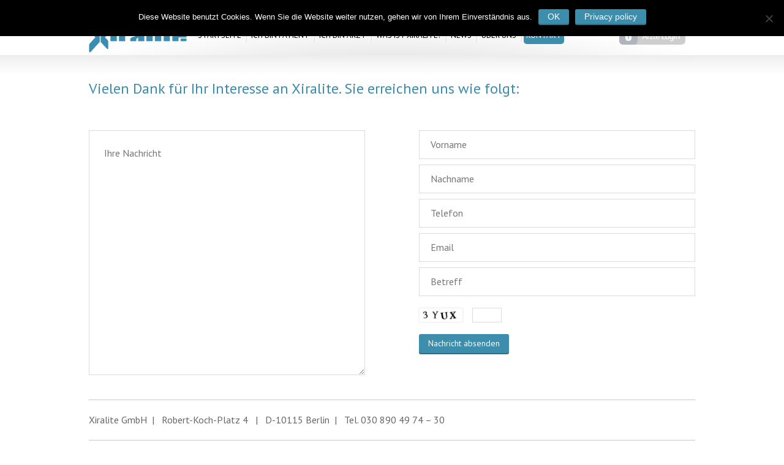

--- FILE ---
content_type: text/html; charset=UTF-8
request_url: https://xiralite.com/kontakt/
body_size: 14600
content:

<!DOCTYPE html PUBLIC "-//W3C//DTD XHTML 1.0 Transitional//EN" "http://www.w3.org/TR/xhtml1/DTD/xhtml1-transitional.dtd">
<html xmlns="http://www.w3.org/1999/xhtml">
<head>
<title>Xiralite Kontakt | unsere modernen Rheuma-Diagnose-Geräte</title>

<link rel="stylesheet" href="https://xiralite.com/wp-content/plugins/sitepress-multilingual-cms/res/css/language-selector.css?v=3.2.7" type="text/css" media="all" />
<meta http-equiv="Content-Type" content="text/html; charset=utf-8" />
<meta name="viewport" content="width=device-width, minimum-scale=1.0, maximum-scale=1.0" />
<link href='https://fonts.googleapis.com/css?family=PT+Sans:400,700,400italic' rel='stylesheet' type='text/css'>
<link rel="icon" href="https://xiralite.com/wp-content/themes/xiralite/favicon.ico" type="image/x-icon" />
<script type="text/javascript" src="https://xiralite.com/wp-content/themes/xiralite/js/jquery-2.1.1.min.js"></script>
<link rel="stylesheet" href="https://xiralite.com/wp-content/themes/xiralite/bootstrap/css/bootstrap.min.css">
<link rel="stylesheet" href="https://xiralite.com/wp-content/themes/xiralite/bootstrap/css/bootstrap-theme.min.css">
<link rel="stylesheet" type="text/css" href="https://xiralite.com/wp-content/themes/xiralite/style.css" />
<script type="text/javascript" src="https://xiralite.com/wp-content/themes/xiralite/js/blog.js"></script>
<script type="text/javascript" src="https://xiralite.com/wp-content/themes/xiralite/js/carhartl-jquery-cookie-92b7715/jquery.cookie.js"></script>

<div class="widget">			<div class="textwidget"><script>
var locations = [
      ['Berlin', 52.555033, 13.45163, '<b>Frau Prof. Dr. med. Marina Backhaus</b><p>Parkklinik Weissensee<br>Abteilung Innere Medizin<br>Rheumatologie und Klinische Immunologie<br>Schönstr. 80<br>13086 Berlin<br>Tel. +49 30 9628 3503<br>Fax +49 30 9628 3426</p>'],
      ['Dresden', 51.059352, 13.719410100000005, '<b>Frau Chefärztin Dr. Leonore Unger</b><p>I. Medizinische Klinik<br>Städtisches Klinikum Dresden-Friedrichstadt<br>Friedrichstr. 41<br>01067 Dresden<br>Tel. +49 351 480 1400</p>'],
      ['Jena', 50.93411, 11.5699899, '<b>Herr Prof. Dr. Norgauer</b><p>Universitätsklinikum Jena<br>Erfurter Str.35<br>07740 Jena<br>Tel. +49 3641 937 323</p>'],
      ['Berlin', 52.5216299, 13.28949, '<b>Frau Dr. med. Rieke Alten</b><p>Chefärztin der Abteilung Innere Medizin II<br>Rheumatologie, Klinische Immunologie, Osteologie<br>Schlosspark-Klinik<br>Akademisches Lehrkrankenhaus der Charite-Universitätsmedizin Berlin<br>Heubnerweg 2<br>14059 Berlin<br>Tel. +49 30 3264 1325<br>Fax +49 30 3264 1324<br>E-Mail: rieke.alten@schlosspark-klinik.de</p>'],
      ['Hamburg', 53.5784271, 10.0521713, '<b>Herr Prof. Dr. Wollenhaupt</b><p>Schönklinik Hamburg-Eilbek<br>Dehnhaide 120<br>22081 Hamburg<br>Tel. +49 40 2092 1351</p>'],
      ['Hamburg', 53.54935, 9.9435799, '<b>Herr Dr. Aries</b><p>Rheumatologie im Struenseehaus<br>Mörkenstr.47<br>22767 Hamburg<br>Tel. +49 40 8703 363</p>'],
      ['Bad Bramstedt', 53.9042022, 9.8945341, '<b>Herr  Dr. Lorenzen</b><p>Klinikum Bad Bramstedt<br>Oskar-Alexander-Str. 26<br>24576 Bad Bramstedt<br>Tel. +49 4192 90 29 19</p>'],
      ['Hannover', 52.374366, 9.7400898, '<b>Herr Dr. Pott</b><p>Rheumatologikum Hannover<br>Rathenaustr. 13/14<br>30159 Hannover<br>Tel. +49 511 301 540</p>'],
     ['Bruchhausen-Vilsen', 52.82629, 8.9860899, '<b>Herr Prof. Dr. med. Wagener<br>Dr. med. Reinhard Hein<br>Dr. med. Bianca Gess</b><p>Innere Medizin/ Rheumatologie<br>Führser Mühlenweg 70<br>31582 Nienburg<br>Tel. +49 5021 91 06 86</p>'],
      ['Gießen', 50.5778, 8.66629, '<b>Herr Dr. Käßer, Herr Dr. Piegsa</b><p>Gemeinschaftspraxis Balserische Stiftung<br>Friedrichstr. 21<br>35392 Gießen<br>Tel. +49 641 974 3209</p>'],
      ['Vogelsang', 52.0827834, 11.7842574, '<p>Kontaktdaten bei Xiralite erfragen.</p>'], 
      ['Düsseldorf', 51.2138, 6.77421, '<b>RHIO Düsseldorf</b><p>Früharthritis-Klinik<br>Fürstenwall 99<br>40217 Düsseldorf<br>Tel. +49 211 520 666 0</p>'],
      ['Ratingen', 51.3002024, 6.8589669, '<b>Herr Dr. Wassenberg/ Dr. Weier/ Dr. Köhler</b><p>Rheumazentrum Ratingen<br>Rosenstr. 2<br>40882 Ratingen<br>Tel. +49 2102 5533 777</p>'],
      ['Neuss', 51.21362, 6.6583399, '<b>Herr Dr. Volberg</b><p>Rheumazentrum Neuss<br>Am Hasenberg 46<br>41462 Neuss<br>Tel. +49 2131 4029 690</p>'], 
      ['Essen', 51.4968565, 7.0096353, '<p>Gemeinschaftspraxis<p><p><b>Dr. med. Jürgen. Währisch</b><br>Facharzt für Innere Medizin, -Schwerpunkt Rheumatologie-</p><p><b>Paul Flaxenberg</b><br>Facharzt für Innere Medizin, -hausärztliche Versorgung-</p><p>Wilhelm-Nieswandt-Allee 123<br>45326 Essen<br>Tel. +49 201 83 70 10, FAX +49 201 83 701-10<br>Email mail@docwaehrisch.de<br>www.rheumatologie-essen.de</p>'],
      ['Wuppertal', 51.2598948, 7.1439871, '<b>Herr Dr. Heinmüller</b><p>Bergstr. 5-11<br>42105 Wuppertal<br>Tel. +49 202 2503 095</p>'], 
      ['Münster', 51.96161, 7.64804, '<b>Herr Prof. Dr. Bremer</b><p>St. Franziskus Hospital<br>Hohenzollernring 72<br>48145 Münster<br>Tel. +49 251 935 5100</p>'],
      ['Bad Neuenahr-Ahrweiler', 50.5465375, 7.14050259, '<b>Herr Dr. Amberger, Frau Dr. Pick</b><p>Rheumapraxis<br>Rathausstr.1<br>53474 Bad Neuenahr-Ahrweiler<br>Tel. +49 2641 40 44</p>'],
      ['Sankt Augustin', 50.77522, 7.18153, '<b>Herr Prof. Dr. Horneff</b><p>Kinderrheumazentrum Sankt Augustin<br>Arnold-Janssen-Str. 29<br>53757 Sankt Augustin<br>Tel. +49 2241 249 201</p>'],
      ['Blaubeuren', 48.408684, 9.790615, '<b>Herr Dr. Becker</b><p>Rheumapraxis<br>Ulmer Str. 26<br>89143 Blaubeuren<br>Tel. +49 7344  9170 23</p>'], 
      ['Bad Abbach', 48.93306, 12.0379399, '<b>Herr Prof. Dr. Fleck</b><p>Asklepios Klinikum<br>Kaiser-Karl-V.-Allee 3<br>93077 Bad Abbach<br>Tel. +49 9405  18 22 21</p>'],
      ['Erfurt', 50.9645355, 11.039639699, '<b>Herr PD Dr. Kästner</b><p>Ambulantes Rheumazentrum<br>Tschaikowskistr. 22<br>99096 Erfurt<br>Tel. +49 361  6026 720</p>'],
          ['Hof', 50.3232542, 11.919, '<b>Frau Dr. Karin Fleßa</b><p>Gemeinschaftspraxis Fleßa & Fleßa<br>Ludwigstraße 8-10<br>95028 Hof<br>Tel. +49 9281 82 15 35<br>Fax +49 9281 725 50<br>E-Mail: post@flessa-flessa.de</p>'],
      ['Oslo', 59.9052354, 10.76739290, '<b>PhD Ida K. Haugen</b><p>Diakonhjemmet Hospital<br>Department of Rheumatology<br>Diakonveien 14<br>Box 23 Vinderen<br>0319 Oslo<br>Norway<br>Tel. +47 95 85 98 84</p>'],
      ['Chemnitz', 50.8395699, 12.96297,'<p>Kontaktdaten bitte bei Xiralite erfragen</p>'],
      ['Berlin', 52.5237633, 13.3778972,'<p>Kontaktdaten bitte bei Xiralite erfragen</b>'], 
      ['Berlin', 52.5246572, 13.4391143,'<p>Kontaktdaten bitte bei Xiralite erfragen</p>'],
      ['Rostock', 54.0726943, 12.1072999,'<p>Kontaktdaten bitte bei Xiralite erfragen</p>'],
      ['Marburg', 50.8068418, 8.7774547,'<p>Kontaktdaten bitte bei Xiralite erfragen</p>'],
      ['Köln', 50.923522, 6.9169369, '<p>Kontaktdaten bitte bei Xiralite erfragen</p>'], 
      ['Aachen', 50.76795, 6.07713,'<p>Kontaktdaten bitte bei Xiralite erfragen</p>'], 
      ['Frankfurt am Main', 50.0962538, 8.66135129,'<p>Kontaktdaten bitte bei Xiralite erfragen</p>'], 
          ['München', 48.1370124, 11.5991913,'<p>Kontaktdaten bitte bei Xiralite erfragen</p>'], 
      ['Bad Aibling', 47.86226, 12.00673,'<p>Kontaktdaten bitte bei Xiralite erfragen</p>'],
      ['Kopenhagen',55.6710939, 12.3920484,'<p>Kontaktdaten bitte bei Xiralite erfragen</p>'],
      ['Stockholm',59.352407, 18.0316249,'<p>Kontaktdaten bitte bei Xiralite erfragen</p>'],
      ['Heidelberg', 49.4101, 8.6923, '<b>Dr. med. Ines Dornacher und Dr. med. Verena Schmitt</b><p>Zentrum für Rheumatologie<br>Fachärztinnen für Innere Medizin und Rheumatologie<br>Bismarckstraße 9<br>60115 Heidelberg<br>Tel.: +49 (0)6221 983 29 80<br>Fax: +49 (0)6221 983 29 88</p>'],
       ['Münster', 51.9418, 7.6250, '<b>Dres. Ulrike E. und Dieter von der Burg</b><p>Orthopädische Gemeinschaftspraxis<br>Friedrich-Ebert-Str.181<br>48153 Münster<br>Tel.: +49 (0)251 77 69 77<br>Fax: +49 (0)251 77 69 66<br>E-Mail: info@dr-vonderburg.de<br>www.dr-vonderburg.de</p>'],
['Bochum', 51.4936, 7.2292, '<b>Dr. Ludwig Kalthoff</b><p>rheumaticon° Internistische Schwerpunktpraxis<br>Gudrunstr. 56 Josef-Carrée Bochum<br>44791 Bochum<br>Tel.: +49 (0)234 955 44 30 oder +49 (0)234 95 71 96 60<br>Fax: +49 (0)234 95 54 43 20 oder +49 (0)234 95 71 66 20<br>E-Mail: praxis@rheumaticon oder privatpraxis@rheumaticon.de<br>www.rheumaticon.de</p>'],
 ['Papenburg', 53.0521, 7.4104, '<b>Dr. Volker Eissing</b><p>MVZ Birkenallee 30 GmbH<br>Birkenallee 30<br>26871 Papenburg<br>Tel.: +49 (0)4961 942 10<br>Fax: +49 (0)4961 942<br>E-Mail: info@birkenallee.net<br>mvz.birkenallee.de</p>'],
    ];
</script></div>
		</div><script src="https://maps.googleapis.com/maps/api/js?v=3.exp&signed_in=true"></script>
<script type="text/javascript">
var map;
var zentrierung = new google.maps.LatLng(51.1719674, 10.4541194);
var MY_MAPTYPE_ID = 'custom_style';

function initialize() {

  var featureOpts = [
    {
      stylers: [
        { "hue": "#3d8dac" },
        { "saturation": -20 },
        { "lightness": 0 }
      ]
    }
  ];

  var mapOptions = {
	zoom: 6,    center: zentrierung,
    mapTypeControlOptions: {
      mapTypeIds: [google.maps.MapTypeId.ROADMAP, MY_MAPTYPE_ID]
    },
    mapTypeId: MY_MAPTYPE_ID,
	scrollwheel: false,
	  };

  map = new google.maps.Map(document.getElementById('map-canvas'),
      mapOptions);

  var styledMapOptions = {
    name: 'Custom Style'
  };

  var customMapType = new google.maps.StyledMapType(featureOpts, styledMapOptions);

  	map.mapTypes.set(MY_MAPTYPE_ID, customMapType);
  	var image = 'https://xiralite.com/wp-content/themes/xiralite/images/google-maps-icon.png';

	for (i = 0; i < locations.length; i++) { 
		contentString = '';
		infowindow = new google.maps.InfoWindow({
			  content: contentString
		  });
		marker = new google.maps.Marker({
			position: new google.maps.LatLng(locations[i][1], locations[i][2]),
			map: map,
			title:"Xiralite",
			icon: image
		});
		google.maps.event.addListener(marker, 'click', (function(marker, i) {
			return function() {
			  infowindow.setContent(locations[i][3]);
			  infowindow.open(map, marker);
			}
		})(marker, i));
    }
	
}

google.maps.event.addDomListener(window, 'load', initialize);
</script>
<meta name='robots' content='index, follow, max-image-preview:large, max-snippet:-1, max-video-preview:-1' />
	<style>img:is([sizes="auto" i], [sizes^="auto," i]) { contain-intrinsic-size: 3000px 1500px }</style>
	
	<!-- This site is optimized with the Yoast SEO plugin v26.8 - https://yoast.com/product/yoast-seo-wordpress/ -->
	<meta name="description" content="Nehmen Sie Kontakt mit uns auf: ob zu unseren Geräten z.B. zur Diagnose von Rheuma, Presseanfragen o.a. – wir freuen uns auf den Dialog mit Ihnen!" />
	<link rel="canonical" href="https://xiralite.com/kontakt/" />
	<meta property="og:locale" content="de_DE" />
	<meta property="og:type" content="article" />
	<meta property="og:title" content="Xiralite Kontakt | unsere modernen Rheuma-Diagnose-Geräte" />
	<meta property="og:description" content="Nehmen Sie Kontakt mit uns auf: ob zu unseren Geräten z.B. zur Diagnose von Rheuma, Presseanfragen o.a. – wir freuen uns auf den Dialog mit Ihnen!" />
	<meta property="og:url" content="https://xiralite.com/kontakt/" />
	<meta property="og:site_name" content="Xiralite" />
	<meta property="article:modified_time" content="2018-04-10T13:10:49+00:00" />
	<meta name="twitter:card" content="summary_large_image" />
	<script type="application/ld+json" class="yoast-schema-graph">{"@context":"https://schema.org","@graph":[{"@type":"WebPage","@id":"https://xiralite.com/kontakt/","url":"https://xiralite.com/kontakt/","name":"Xiralite Kontakt | unsere modernen Rheuma-Diagnose-Geräte","isPartOf":{"@id":"https://xiralite.com/#website"},"datePublished":"2017-01-18T12:47:38+00:00","dateModified":"2018-04-10T13:10:49+00:00","description":"Nehmen Sie Kontakt mit uns auf: ob zu unseren Geräten z.B. zur Diagnose von Rheuma, Presseanfragen o.a. – wir freuen uns auf den Dialog mit Ihnen!","breadcrumb":{"@id":"https://xiralite.com/kontakt/#breadcrumb"},"inLanguage":"de","potentialAction":[{"@type":"ReadAction","target":["https://xiralite.com/kontakt/"]}]},{"@type":"BreadcrumbList","@id":"https://xiralite.com/kontakt/#breadcrumb","itemListElement":[{"@type":"ListItem","position":1,"name":"Home","item":"https://xiralite.com/"},{"@type":"ListItem","position":2,"name":"Kontakt"}]},{"@type":"WebSite","@id":"https://xiralite.com/#website","url":"https://xiralite.com/","name":"Xiralite","description":false,"potentialAction":[{"@type":"SearchAction","target":{"@type":"EntryPoint","urlTemplate":"https://xiralite.com/?s={search_term_string}"},"query-input":{"@type":"PropertyValueSpecification","valueRequired":true,"valueName":"search_term_string"}}],"inLanguage":"de"}]}</script>
	<!-- / Yoast SEO plugin. -->


<link rel="alternate" type="application/rss+xml" title="Xiralite &raquo; Kontakt-Kommentar-Feed" href="https://xiralite.com/kontakt/feed/" />
<script type="text/javascript">
/* <![CDATA[ */
window._wpemojiSettings = {"baseUrl":"https:\/\/s.w.org\/images\/core\/emoji\/16.0.1\/72x72\/","ext":".png","svgUrl":"https:\/\/s.w.org\/images\/core\/emoji\/16.0.1\/svg\/","svgExt":".svg","source":{"concatemoji":"https:\/\/xiralite.com\/wp-includes\/js\/wp-emoji-release.min.js?ver=6.8.3"}};
/*! This file is auto-generated */
!function(s,n){var o,i,e;function c(e){try{var t={supportTests:e,timestamp:(new Date).valueOf()};sessionStorage.setItem(o,JSON.stringify(t))}catch(e){}}function p(e,t,n){e.clearRect(0,0,e.canvas.width,e.canvas.height),e.fillText(t,0,0);var t=new Uint32Array(e.getImageData(0,0,e.canvas.width,e.canvas.height).data),a=(e.clearRect(0,0,e.canvas.width,e.canvas.height),e.fillText(n,0,0),new Uint32Array(e.getImageData(0,0,e.canvas.width,e.canvas.height).data));return t.every(function(e,t){return e===a[t]})}function u(e,t){e.clearRect(0,0,e.canvas.width,e.canvas.height),e.fillText(t,0,0);for(var n=e.getImageData(16,16,1,1),a=0;a<n.data.length;a++)if(0!==n.data[a])return!1;return!0}function f(e,t,n,a){switch(t){case"flag":return n(e,"\ud83c\udff3\ufe0f\u200d\u26a7\ufe0f","\ud83c\udff3\ufe0f\u200b\u26a7\ufe0f")?!1:!n(e,"\ud83c\udde8\ud83c\uddf6","\ud83c\udde8\u200b\ud83c\uddf6")&&!n(e,"\ud83c\udff4\udb40\udc67\udb40\udc62\udb40\udc65\udb40\udc6e\udb40\udc67\udb40\udc7f","\ud83c\udff4\u200b\udb40\udc67\u200b\udb40\udc62\u200b\udb40\udc65\u200b\udb40\udc6e\u200b\udb40\udc67\u200b\udb40\udc7f");case"emoji":return!a(e,"\ud83e\udedf")}return!1}function g(e,t,n,a){var r="undefined"!=typeof WorkerGlobalScope&&self instanceof WorkerGlobalScope?new OffscreenCanvas(300,150):s.createElement("canvas"),o=r.getContext("2d",{willReadFrequently:!0}),i=(o.textBaseline="top",o.font="600 32px Arial",{});return e.forEach(function(e){i[e]=t(o,e,n,a)}),i}function t(e){var t=s.createElement("script");t.src=e,t.defer=!0,s.head.appendChild(t)}"undefined"!=typeof Promise&&(o="wpEmojiSettingsSupports",i=["flag","emoji"],n.supports={everything:!0,everythingExceptFlag:!0},e=new Promise(function(e){s.addEventListener("DOMContentLoaded",e,{once:!0})}),new Promise(function(t){var n=function(){try{var e=JSON.parse(sessionStorage.getItem(o));if("object"==typeof e&&"number"==typeof e.timestamp&&(new Date).valueOf()<e.timestamp+604800&&"object"==typeof e.supportTests)return e.supportTests}catch(e){}return null}();if(!n){if("undefined"!=typeof Worker&&"undefined"!=typeof OffscreenCanvas&&"undefined"!=typeof URL&&URL.createObjectURL&&"undefined"!=typeof Blob)try{var e="postMessage("+g.toString()+"("+[JSON.stringify(i),f.toString(),p.toString(),u.toString()].join(",")+"));",a=new Blob([e],{type:"text/javascript"}),r=new Worker(URL.createObjectURL(a),{name:"wpTestEmojiSupports"});return void(r.onmessage=function(e){c(n=e.data),r.terminate(),t(n)})}catch(e){}c(n=g(i,f,p,u))}t(n)}).then(function(e){for(var t in e)n.supports[t]=e[t],n.supports.everything=n.supports.everything&&n.supports[t],"flag"!==t&&(n.supports.everythingExceptFlag=n.supports.everythingExceptFlag&&n.supports[t]);n.supports.everythingExceptFlag=n.supports.everythingExceptFlag&&!n.supports.flag,n.DOMReady=!1,n.readyCallback=function(){n.DOMReady=!0}}).then(function(){return e}).then(function(){var e;n.supports.everything||(n.readyCallback(),(e=n.source||{}).concatemoji?t(e.concatemoji):e.wpemoji&&e.twemoji&&(t(e.twemoji),t(e.wpemoji)))}))}((window,document),window._wpemojiSettings);
/* ]]> */
</script>
<style id='wp-emoji-styles-inline-css' type='text/css'>

	img.wp-smiley, img.emoji {
		display: inline !important;
		border: none !important;
		box-shadow: none !important;
		height: 1em !important;
		width: 1em !important;
		margin: 0 0.07em !important;
		vertical-align: -0.1em !important;
		background: none !important;
		padding: 0 !important;
	}
</style>
<link rel='stylesheet' id='wp-block-library-css' href='https://xiralite.com/wp-includes/css/dist/block-library/style.min.css?ver=6.8.3' type='text/css' media='all' />
<style id='classic-theme-styles-inline-css' type='text/css'>
/*! This file is auto-generated */
.wp-block-button__link{color:#fff;background-color:#32373c;border-radius:9999px;box-shadow:none;text-decoration:none;padding:calc(.667em + 2px) calc(1.333em + 2px);font-size:1.125em}.wp-block-file__button{background:#32373c;color:#fff;text-decoration:none}
</style>
<style id='global-styles-inline-css' type='text/css'>
:root{--wp--preset--aspect-ratio--square: 1;--wp--preset--aspect-ratio--4-3: 4/3;--wp--preset--aspect-ratio--3-4: 3/4;--wp--preset--aspect-ratio--3-2: 3/2;--wp--preset--aspect-ratio--2-3: 2/3;--wp--preset--aspect-ratio--16-9: 16/9;--wp--preset--aspect-ratio--9-16: 9/16;--wp--preset--color--black: #000000;--wp--preset--color--cyan-bluish-gray: #abb8c3;--wp--preset--color--white: #ffffff;--wp--preset--color--pale-pink: #f78da7;--wp--preset--color--vivid-red: #cf2e2e;--wp--preset--color--luminous-vivid-orange: #ff6900;--wp--preset--color--luminous-vivid-amber: #fcb900;--wp--preset--color--light-green-cyan: #7bdcb5;--wp--preset--color--vivid-green-cyan: #00d084;--wp--preset--color--pale-cyan-blue: #8ed1fc;--wp--preset--color--vivid-cyan-blue: #0693e3;--wp--preset--color--vivid-purple: #9b51e0;--wp--preset--gradient--vivid-cyan-blue-to-vivid-purple: linear-gradient(135deg,rgba(6,147,227,1) 0%,rgb(155,81,224) 100%);--wp--preset--gradient--light-green-cyan-to-vivid-green-cyan: linear-gradient(135deg,rgb(122,220,180) 0%,rgb(0,208,130) 100%);--wp--preset--gradient--luminous-vivid-amber-to-luminous-vivid-orange: linear-gradient(135deg,rgba(252,185,0,1) 0%,rgba(255,105,0,1) 100%);--wp--preset--gradient--luminous-vivid-orange-to-vivid-red: linear-gradient(135deg,rgba(255,105,0,1) 0%,rgb(207,46,46) 100%);--wp--preset--gradient--very-light-gray-to-cyan-bluish-gray: linear-gradient(135deg,rgb(238,238,238) 0%,rgb(169,184,195) 100%);--wp--preset--gradient--cool-to-warm-spectrum: linear-gradient(135deg,rgb(74,234,220) 0%,rgb(151,120,209) 20%,rgb(207,42,186) 40%,rgb(238,44,130) 60%,rgb(251,105,98) 80%,rgb(254,248,76) 100%);--wp--preset--gradient--blush-light-purple: linear-gradient(135deg,rgb(255,206,236) 0%,rgb(152,150,240) 100%);--wp--preset--gradient--blush-bordeaux: linear-gradient(135deg,rgb(254,205,165) 0%,rgb(254,45,45) 50%,rgb(107,0,62) 100%);--wp--preset--gradient--luminous-dusk: linear-gradient(135deg,rgb(255,203,112) 0%,rgb(199,81,192) 50%,rgb(65,88,208) 100%);--wp--preset--gradient--pale-ocean: linear-gradient(135deg,rgb(255,245,203) 0%,rgb(182,227,212) 50%,rgb(51,167,181) 100%);--wp--preset--gradient--electric-grass: linear-gradient(135deg,rgb(202,248,128) 0%,rgb(113,206,126) 100%);--wp--preset--gradient--midnight: linear-gradient(135deg,rgb(2,3,129) 0%,rgb(40,116,252) 100%);--wp--preset--font-size--small: 13px;--wp--preset--font-size--medium: 20px;--wp--preset--font-size--large: 36px;--wp--preset--font-size--x-large: 42px;--wp--preset--spacing--20: 0.44rem;--wp--preset--spacing--30: 0.67rem;--wp--preset--spacing--40: 1rem;--wp--preset--spacing--50: 1.5rem;--wp--preset--spacing--60: 2.25rem;--wp--preset--spacing--70: 3.38rem;--wp--preset--spacing--80: 5.06rem;--wp--preset--shadow--natural: 6px 6px 9px rgba(0, 0, 0, 0.2);--wp--preset--shadow--deep: 12px 12px 50px rgba(0, 0, 0, 0.4);--wp--preset--shadow--sharp: 6px 6px 0px rgba(0, 0, 0, 0.2);--wp--preset--shadow--outlined: 6px 6px 0px -3px rgba(255, 255, 255, 1), 6px 6px rgba(0, 0, 0, 1);--wp--preset--shadow--crisp: 6px 6px 0px rgba(0, 0, 0, 1);}:where(.is-layout-flex){gap: 0.5em;}:where(.is-layout-grid){gap: 0.5em;}body .is-layout-flex{display: flex;}.is-layout-flex{flex-wrap: wrap;align-items: center;}.is-layout-flex > :is(*, div){margin: 0;}body .is-layout-grid{display: grid;}.is-layout-grid > :is(*, div){margin: 0;}:where(.wp-block-columns.is-layout-flex){gap: 2em;}:where(.wp-block-columns.is-layout-grid){gap: 2em;}:where(.wp-block-post-template.is-layout-flex){gap: 1.25em;}:where(.wp-block-post-template.is-layout-grid){gap: 1.25em;}.has-black-color{color: var(--wp--preset--color--black) !important;}.has-cyan-bluish-gray-color{color: var(--wp--preset--color--cyan-bluish-gray) !important;}.has-white-color{color: var(--wp--preset--color--white) !important;}.has-pale-pink-color{color: var(--wp--preset--color--pale-pink) !important;}.has-vivid-red-color{color: var(--wp--preset--color--vivid-red) !important;}.has-luminous-vivid-orange-color{color: var(--wp--preset--color--luminous-vivid-orange) !important;}.has-luminous-vivid-amber-color{color: var(--wp--preset--color--luminous-vivid-amber) !important;}.has-light-green-cyan-color{color: var(--wp--preset--color--light-green-cyan) !important;}.has-vivid-green-cyan-color{color: var(--wp--preset--color--vivid-green-cyan) !important;}.has-pale-cyan-blue-color{color: var(--wp--preset--color--pale-cyan-blue) !important;}.has-vivid-cyan-blue-color{color: var(--wp--preset--color--vivid-cyan-blue) !important;}.has-vivid-purple-color{color: var(--wp--preset--color--vivid-purple) !important;}.has-black-background-color{background-color: var(--wp--preset--color--black) !important;}.has-cyan-bluish-gray-background-color{background-color: var(--wp--preset--color--cyan-bluish-gray) !important;}.has-white-background-color{background-color: var(--wp--preset--color--white) !important;}.has-pale-pink-background-color{background-color: var(--wp--preset--color--pale-pink) !important;}.has-vivid-red-background-color{background-color: var(--wp--preset--color--vivid-red) !important;}.has-luminous-vivid-orange-background-color{background-color: var(--wp--preset--color--luminous-vivid-orange) !important;}.has-luminous-vivid-amber-background-color{background-color: var(--wp--preset--color--luminous-vivid-amber) !important;}.has-light-green-cyan-background-color{background-color: var(--wp--preset--color--light-green-cyan) !important;}.has-vivid-green-cyan-background-color{background-color: var(--wp--preset--color--vivid-green-cyan) !important;}.has-pale-cyan-blue-background-color{background-color: var(--wp--preset--color--pale-cyan-blue) !important;}.has-vivid-cyan-blue-background-color{background-color: var(--wp--preset--color--vivid-cyan-blue) !important;}.has-vivid-purple-background-color{background-color: var(--wp--preset--color--vivid-purple) !important;}.has-black-border-color{border-color: var(--wp--preset--color--black) !important;}.has-cyan-bluish-gray-border-color{border-color: var(--wp--preset--color--cyan-bluish-gray) !important;}.has-white-border-color{border-color: var(--wp--preset--color--white) !important;}.has-pale-pink-border-color{border-color: var(--wp--preset--color--pale-pink) !important;}.has-vivid-red-border-color{border-color: var(--wp--preset--color--vivid-red) !important;}.has-luminous-vivid-orange-border-color{border-color: var(--wp--preset--color--luminous-vivid-orange) !important;}.has-luminous-vivid-amber-border-color{border-color: var(--wp--preset--color--luminous-vivid-amber) !important;}.has-light-green-cyan-border-color{border-color: var(--wp--preset--color--light-green-cyan) !important;}.has-vivid-green-cyan-border-color{border-color: var(--wp--preset--color--vivid-green-cyan) !important;}.has-pale-cyan-blue-border-color{border-color: var(--wp--preset--color--pale-cyan-blue) !important;}.has-vivid-cyan-blue-border-color{border-color: var(--wp--preset--color--vivid-cyan-blue) !important;}.has-vivid-purple-border-color{border-color: var(--wp--preset--color--vivid-purple) !important;}.has-vivid-cyan-blue-to-vivid-purple-gradient-background{background: var(--wp--preset--gradient--vivid-cyan-blue-to-vivid-purple) !important;}.has-light-green-cyan-to-vivid-green-cyan-gradient-background{background: var(--wp--preset--gradient--light-green-cyan-to-vivid-green-cyan) !important;}.has-luminous-vivid-amber-to-luminous-vivid-orange-gradient-background{background: var(--wp--preset--gradient--luminous-vivid-amber-to-luminous-vivid-orange) !important;}.has-luminous-vivid-orange-to-vivid-red-gradient-background{background: var(--wp--preset--gradient--luminous-vivid-orange-to-vivid-red) !important;}.has-very-light-gray-to-cyan-bluish-gray-gradient-background{background: var(--wp--preset--gradient--very-light-gray-to-cyan-bluish-gray) !important;}.has-cool-to-warm-spectrum-gradient-background{background: var(--wp--preset--gradient--cool-to-warm-spectrum) !important;}.has-blush-light-purple-gradient-background{background: var(--wp--preset--gradient--blush-light-purple) !important;}.has-blush-bordeaux-gradient-background{background: var(--wp--preset--gradient--blush-bordeaux) !important;}.has-luminous-dusk-gradient-background{background: var(--wp--preset--gradient--luminous-dusk) !important;}.has-pale-ocean-gradient-background{background: var(--wp--preset--gradient--pale-ocean) !important;}.has-electric-grass-gradient-background{background: var(--wp--preset--gradient--electric-grass) !important;}.has-midnight-gradient-background{background: var(--wp--preset--gradient--midnight) !important;}.has-small-font-size{font-size: var(--wp--preset--font-size--small) !important;}.has-medium-font-size{font-size: var(--wp--preset--font-size--medium) !important;}.has-large-font-size{font-size: var(--wp--preset--font-size--large) !important;}.has-x-large-font-size{font-size: var(--wp--preset--font-size--x-large) !important;}
:where(.wp-block-post-template.is-layout-flex){gap: 1.25em;}:where(.wp-block-post-template.is-layout-grid){gap: 1.25em;}
:where(.wp-block-columns.is-layout-flex){gap: 2em;}:where(.wp-block-columns.is-layout-grid){gap: 2em;}
:root :where(.wp-block-pullquote){font-size: 1.5em;line-height: 1.6;}
</style>
<link rel='stylesheet' id='contact-form-7-css' href='https://xiralite.com/wp-content/plugins/contact-form-7/includes/css/styles.css?ver=6.1.4' type='text/css' media='all' />
<link rel='stylesheet' id='cookie-notice-front-css' href='https://xiralite.com/wp-content/plugins/cookie-notice/css/front.min.css?ver=2.5.11' type='text/css' media='all' />
<link rel='stylesheet' id='style_login_widget-css' href='https://xiralite.com/wp-content/plugins/login-sidebar-widget/css/style_login_widget.css?ver=6.8.3' type='text/css' media='all' />
<link rel='stylesheet' id='rs-plugin-settings-css' href='https://xiralite.com/wp-content/plugins/revslider/public/assets/css/settings.css?ver=5.4.6.3.1' type='text/css' media='all' />
<style id='rs-plugin-settings-inline-css' type='text/css'>
.tp-caption a{color:#ff7302;text-shadow:none;-webkit-transition:all 0.2s ease-out;-moz-transition:all 0.2s ease-out;-o-transition:all 0.2s ease-out;-ms-transition:all 0.2s ease-out}.tp-caption a:hover{color:#ffa902}
</style>
<link rel='stylesheet' id='ye_dynamic-css' href='https://xiralite.com/wp-content/plugins/youtube-embed/css/main.min.css?ver=5.4' type='text/css' media='all' />
<script type="text/javascript" id="cookie-notice-front-js-before">
/* <![CDATA[ */
var cnArgs = {"ajaxUrl":"https:\/\/xiralite.com\/wp-admin\/admin-ajax.php","nonce":"656dc741bd","hideEffect":"fade","position":"top","onScroll":false,"onScrollOffset":100,"onClick":false,"cookieName":"cookie_notice_accepted","cookieTime":2147483647,"cookieTimeRejected":2592000,"globalCookie":false,"redirection":false,"cache":true,"revokeCookies":true,"revokeCookiesOpt":"manual"};
/* ]]> */
</script>
<script type="text/javascript" src="https://xiralite.com/wp-content/plugins/cookie-notice/js/front.min.js?ver=2.5.11" id="cookie-notice-front-js"></script>
<script type="text/javascript" src="https://xiralite.com/wp-includes/js/jquery/jquery.min.js?ver=3.7.1" id="jquery-core-js"></script>
<script type="text/javascript" src="https://xiralite.com/wp-includes/js/jquery/jquery-migrate.min.js?ver=3.4.1" id="jquery-migrate-js"></script>
<script type="text/javascript" src="https://xiralite.com/wp-content/plugins/login-sidebar-widget/js/jquery.validate.min.js?ver=6.8.3" id="jquery.validate.min-js"></script>
<script type="text/javascript" src="https://xiralite.com/wp-content/plugins/login-sidebar-widget/js/additional-methods.js?ver=6.8.3" id="additional-methods-js"></script>
<script type="text/javascript" src="https://xiralite.com/wp-content/plugins/revslider/public/assets/js/jquery.themepunch.tools.min.js?ver=5.4.6.3.1" id="tp-tools-js"></script>
<script type="text/javascript" src="https://xiralite.com/wp-content/plugins/revslider/public/assets/js/jquery.themepunch.revolution.min.js?ver=5.4.6.3.1" id="revmin-js"></script>
<link rel="https://api.w.org/" href="https://xiralite.com/wp-json/" /><link rel="alternate" title="JSON" type="application/json" href="https://xiralite.com/wp-json/wp/v2/pages/17" /><link rel="EditURI" type="application/rsd+xml" title="RSD" href="https://xiralite.com/xmlrpc.php?rsd" />
<link rel='shortlink' href='https://xiralite.com/?p=17' />
<link rel="alternate" title="oEmbed (JSON)" type="application/json+oembed" href="https://xiralite.com/wp-json/oembed/1.0/embed?url=https%3A%2F%2Fxiralite.com%2Fkontakt%2F" />
<link rel="alternate" title="oEmbed (XML)" type="text/xml+oembed" href="https://xiralite.com/wp-json/oembed/1.0/embed?url=https%3A%2F%2Fxiralite.com%2Fkontakt%2F&#038;format=xml" />
<style></style><meta name="generator" content="WPML ver:3.2.7 stt:1,3;" />
<link rel="alternate" hreflang="de-DE" href="https://xiralite.com/kontakt/" />
<link rel="alternate" hreflang="en-US" href="https://xiralite.com/kontakt/?lang=en" />
<script type="text/javascript">
(function(url){
	if(/(?:Chrome\/26\.0\.1410\.63 Safari\/537\.31|WordfenceTestMonBot)/.test(navigator.userAgent)){ return; }
	var addEvent = function(evt, handler) {
		if (window.addEventListener) {
			document.addEventListener(evt, handler, false);
		} else if (window.attachEvent) {
			document.attachEvent('on' + evt, handler);
		}
	};
	var removeEvent = function(evt, handler) {
		if (window.removeEventListener) {
			document.removeEventListener(evt, handler, false);
		} else if (window.detachEvent) {
			document.detachEvent('on' + evt, handler);
		}
	};
	var evts = 'contextmenu dblclick drag dragend dragenter dragleave dragover dragstart drop keydown keypress keyup mousedown mousemove mouseout mouseover mouseup mousewheel scroll'.split(' ');
	var logHuman = function() {
		if (window.wfLogHumanRan) { return; }
		window.wfLogHumanRan = true;
		var wfscr = document.createElement('script');
		wfscr.type = 'text/javascript';
		wfscr.async = true;
		wfscr.src = url + '&r=' + Math.random();
		(document.getElementsByTagName('head')[0]||document.getElementsByTagName('body')[0]).appendChild(wfscr);
		for (var i = 0; i < evts.length; i++) {
			removeEvent(evts[i], logHuman);
		}
	};
	for (var i = 0; i < evts.length; i++) {
		addEvent(evts[i], logHuman);
	}
})('//xiralite.com/?wordfence_lh=1&hid=1E812358F2B67EA2A3EE3CE281F1872E');
</script>
<style type="text/css">#lang_sel a, #lang_sel a.lang_sel_sel{color:#444444;}#lang_sel a:hover, #lang_sel a.lang_sel_sel:hover{color:#000000;}#lang_sel a.lang_sel_sel, #lang_sel a.lang_sel_sel:visited{background-color:#ffffff;}#lang_sel a.lang_sel_sel:hover{background-color:#eeeeee;}#lang_sel li ul a, #lang_sel li ul a:visited{color:#444444;}#lang_sel li ul a:hover{color:#000000;}#lang_sel li ul a, #lang_sel li ul a:link, #lang_sel li ul a:visited{background-color:#ffffff;}#lang_sel li ul a:hover{background-color:#eeeeee;}#lang_sel a, #lang_sel a:visited{border-color:#cdcdcd;} #lang_sel ul ul{border-top:1px solid #cdcdcd;}</style>
<meta name="generator" content="Powered by Slider Revolution 5.4.6.3.1 - responsive, Mobile-Friendly Slider Plugin for WordPress with comfortable drag and drop interface." />
<script type="text/javascript">function setREVStartSize(e){
				try{ var i=jQuery(window).width(),t=9999,r=0,n=0,l=0,f=0,s=0,h=0;					
					if(e.responsiveLevels&&(jQuery.each(e.responsiveLevels,function(e,f){f>i&&(t=r=f,l=e),i>f&&f>r&&(r=f,n=e)}),t>r&&(l=n)),f=e.gridheight[l]||e.gridheight[0]||e.gridheight,s=e.gridwidth[l]||e.gridwidth[0]||e.gridwidth,h=i/s,h=h>1?1:h,f=Math.round(h*f),"fullscreen"==e.sliderLayout){var u=(e.c.width(),jQuery(window).height());if(void 0!=e.fullScreenOffsetContainer){var c=e.fullScreenOffsetContainer.split(",");if (c) jQuery.each(c,function(e,i){u=jQuery(i).length>0?u-jQuery(i).outerHeight(!0):u}),e.fullScreenOffset.split("%").length>1&&void 0!=e.fullScreenOffset&&e.fullScreenOffset.length>0?u-=jQuery(window).height()*parseInt(e.fullScreenOffset,0)/100:void 0!=e.fullScreenOffset&&e.fullScreenOffset.length>0&&(u-=parseInt(e.fullScreenOffset,0))}f=u}else void 0!=e.minHeight&&f<e.minHeight&&(f=e.minHeight);e.c.closest(".rev_slider_wrapper").css({height:f})					
				}catch(d){console.log("Failure at Presize of Slider:"+d)}
			};</script>

</head>

<body>
    
    
    

<div id="header" class="container-fluid width">
	<div id="header-lang-frame">
        <div id="header-lang" class="row">
            <div class="widget"><div id="lang_sel"   ><ul><li><a href="#" class="lang_sel_sel icl-de"><img  class="iclflag" src="https://xiralite.com/wp-content/plugins/sitepress-multilingual-cms/res/flags/de.png" alt="de"  title="Xiralite Deutschland" />
								&nbsp;Xiralite Deutschland</a> <ul><li class="icl-en"><a href="https://xiralite.com/kontakt/?lang=en" ><img  class="iclflag" src="https://xiralite.com/wp-content/plugins/sitepress-multilingual-cms/res/flags/en.png" alt="en" title="Xiralite United States" />&nbsp;Xiralite United States</a></li></ul></li></ul></div></div>        </div>
    </div>
    <div id="header-menu" class="row">
        <div id="header-logo" class="col-md-2 col-sm-3 col-xs-4">
                        <a href="/index.php">			 <img src="https://xiralite.com/wp-content/themes/xiralite/images/xiralite-logo.png" /></a>  
        </div>
        <div id="header-menu-content" class="col-md-8 col-sm-9 col-xs-8">
            <div class="widget"><div class="menu-main-menu-container"><ul id="menu-main-menu" class="menu"><li id="menu-item-25" class="menu-item menu-item-type-post_type menu-item-object-page menu-item-home menu-item-25"><a href="https://xiralite.com/">Startseite</a></li>
<li id="menu-item-24" class="menu-item menu-item-type-post_type menu-item-object-page menu-item-has-children menu-item-24"><a href="https://xiralite.com/ich-bin-patient/">Ich bin Patient</a>
<ul class="sub-menu">
	<li id="menu-item-175" class="menu-item menu-item-type-post_type menu-item-object-patienten menu-item-175"><a href="https://xiralite.com/Patienten/xiralite-rheuma-gruende/">Warum gibt es das Xiralite-Verfahren?</a></li>
	<li id="menu-item-313" class="menu-item menu-item-type-post_type menu-item-object-patienten menu-item-313"><a href="https://xiralite.com/Patienten/gelenkerkrankungen-diagnostizieren/">Welche Gelenkerkrankungen kann das Xiralite-Verfahren diagnostizieren?</a></li>
	<li id="menu-item-314" class="menu-item menu-item-type-post_type menu-item-object-patienten menu-item-314"><a href="https://xiralite.com/Patienten/was-ist-rheuma/">Was ist Rheuma?</a></li>
	<li id="menu-item-174" class="menu-item menu-item-type-post_type menu-item-object-patienten menu-item-174"><a href="https://xiralite.com/Patienten/rheumatoide-arthritis/">Was ist Rheumatoide Arthritis?</a></li>
	<li id="menu-item-315" class="menu-item menu-item-type-post_type menu-item-object-patienten menu-item-315"><a href="https://xiralite.com/Patienten/psoriasis-arthritis/">Was ist Psoriasis Arthritis?</a></li>
	<li id="menu-item-316" class="menu-item menu-item-type-post_type menu-item-object-patienten menu-item-316"><a href="https://xiralite.com/Patienten/arthrose/">Was ist Arthrose?</a></li>
	<li id="menu-item-173" class="menu-item menu-item-type-post_type menu-item-object-patienten menu-item-173"><a href="https://xiralite.com/Patienten/xiralite-risiken/">Für wen ist das Xiralite-Verfahren nicht geeignet? Gibt es Risiken? Ist die Untersuchung sicher?</a></li>
	<li id="menu-item-317" class="menu-item menu-item-type-post_type menu-item-object-patienten menu-item-317"><a href="https://xiralite.com/Patienten/xiralite-krankenkasse-kosten/">Was kostet das Xiralite-Verfahren? Zahlt meine Krankenkasse die Untersuchung?</a></li>
</ul>
</li>
<li id="menu-item-23" class="menu-item menu-item-type-post_type menu-item-object-page menu-item-has-children menu-item-23"><a href="https://xiralite.com/ich-bin-arzt/">Ich bin Arzt</a>
<ul class="sub-menu">
	<li id="menu-item-180" class="menu-item menu-item-type-post_type menu-item-object-arzt menu-item-180"><a href="https://xiralite.com/Arzt/xiralite-arztpraxis/">Xiralite in der alltäglichen Praxis</a></li>
	<li id="menu-item-332" class="menu-item menu-item-type-post_type menu-item-object-arzt menu-item-332"><a href="https://xiralite.com/Arzt/publikationen-zu-xiralite/">Publikationen zu Xiralite</a></li>
</ul>
</li>
<li id="menu-item-22" class="menu-item menu-item-type-post_type menu-item-object-page menu-item-has-children menu-item-22"><a href="https://xiralite.com/was-ist-xiralite/">Was ist Xiralite?</a>
<ul class="sub-menu">
	<li id="menu-item-149" class="menu-item menu-item-type-post_type menu-item-object-page menu-item-149"><a href="https://xiralite.com/was-ist-xiralite/das-produkt/">Produkt</a></li>
	<li id="menu-item-148" class="menu-item menu-item-type-post_type menu-item-object-page menu-item-148"><a href="https://xiralite.com/was-ist-xiralite/rheuma-untersuchung/">Untersuchung</a></li>
	<li id="menu-item-147" class="menu-item menu-item-type-post_type menu-item-object-page menu-item-147"><a href="https://xiralite.com/was-ist-xiralite/anwendungsbeispiele/">Anwendungsbeispiele</a></li>
</ul>
</li>
<li id="menu-item-21" class="menu-item menu-item-type-post_type menu-item-object-page menu-item-21"><a href="https://xiralite.com/news/">News</a></li>
<li id="menu-item-20" class="menu-item menu-item-type-post_type menu-item-object-page menu-item-20"><a href="https://xiralite.com/ueber-xiralite/">Über uns</a></li>
<li id="menu-item-19" class="menu-item menu-item-type-post_type menu-item-object-page current-menu-item page_item page-item-17 current_page_item menu-item-19"><a href="https://xiralite.com/kontakt/" aria-current="page">Kontakt</a></li>
</ul></div></div> 
                            <div id="mobile-menu-button"></div>
        		<div class="clear"></div>
                <div id="mobile-menu">
                    <div class="widget"><div id="lang_sel"   ><ul><li><a href="#" class="lang_sel_sel icl-de"><img  class="iclflag" src="https://xiralite.com/wp-content/plugins/sitepress-multilingual-cms/res/flags/de.png" alt="de"  title="Xiralite Deutschland" />
								&nbsp;Xiralite Deutschland</a> <ul><li class="icl-en"><a href="https://xiralite.com/kontakt/?lang=en" ><img  class="iclflag" src="https://xiralite.com/wp-content/plugins/sitepress-multilingual-cms/res/flags/en.png" alt="en" title="Xiralite United States" />&nbsp;Xiralite United States</a></li></ul></li></ul></div></div>					<div class="widget"><div class="menu-main-menu-container"><ul id="menu-main-menu-1" class="menu"><li class="menu-item menu-item-type-post_type menu-item-object-page menu-item-home menu-item-25"><a href="https://xiralite.com/">Startseite</a></li>
<li class="menu-item menu-item-type-post_type menu-item-object-page menu-item-has-children menu-item-24"><a href="https://xiralite.com/ich-bin-patient/">Ich bin Patient</a>
<ul class="sub-menu">
	<li class="menu-item menu-item-type-post_type menu-item-object-patienten menu-item-175"><a href="https://xiralite.com/Patienten/xiralite-rheuma-gruende/">Warum gibt es das Xiralite-Verfahren?</a></li>
	<li class="menu-item menu-item-type-post_type menu-item-object-patienten menu-item-313"><a href="https://xiralite.com/Patienten/gelenkerkrankungen-diagnostizieren/">Welche Gelenkerkrankungen kann das Xiralite-Verfahren diagnostizieren?</a></li>
	<li class="menu-item menu-item-type-post_type menu-item-object-patienten menu-item-314"><a href="https://xiralite.com/Patienten/was-ist-rheuma/">Was ist Rheuma?</a></li>
	<li class="menu-item menu-item-type-post_type menu-item-object-patienten menu-item-174"><a href="https://xiralite.com/Patienten/rheumatoide-arthritis/">Was ist Rheumatoide Arthritis?</a></li>
	<li class="menu-item menu-item-type-post_type menu-item-object-patienten menu-item-315"><a href="https://xiralite.com/Patienten/psoriasis-arthritis/">Was ist Psoriasis Arthritis?</a></li>
	<li class="menu-item menu-item-type-post_type menu-item-object-patienten menu-item-316"><a href="https://xiralite.com/Patienten/arthrose/">Was ist Arthrose?</a></li>
	<li class="menu-item menu-item-type-post_type menu-item-object-patienten menu-item-173"><a href="https://xiralite.com/Patienten/xiralite-risiken/">Für wen ist das Xiralite-Verfahren nicht geeignet? Gibt es Risiken? Ist die Untersuchung sicher?</a></li>
	<li class="menu-item menu-item-type-post_type menu-item-object-patienten menu-item-317"><a href="https://xiralite.com/Patienten/xiralite-krankenkasse-kosten/">Was kostet das Xiralite-Verfahren? Zahlt meine Krankenkasse die Untersuchung?</a></li>
</ul>
</li>
<li class="menu-item menu-item-type-post_type menu-item-object-page menu-item-has-children menu-item-23"><a href="https://xiralite.com/ich-bin-arzt/">Ich bin Arzt</a>
<ul class="sub-menu">
	<li class="menu-item menu-item-type-post_type menu-item-object-arzt menu-item-180"><a href="https://xiralite.com/Arzt/xiralite-arztpraxis/">Xiralite in der alltäglichen Praxis</a></li>
	<li class="menu-item menu-item-type-post_type menu-item-object-arzt menu-item-332"><a href="https://xiralite.com/Arzt/publikationen-zu-xiralite/">Publikationen zu Xiralite</a></li>
</ul>
</li>
<li class="menu-item menu-item-type-post_type menu-item-object-page menu-item-has-children menu-item-22"><a href="https://xiralite.com/was-ist-xiralite/">Was ist Xiralite?</a>
<ul class="sub-menu">
	<li class="menu-item menu-item-type-post_type menu-item-object-page menu-item-149"><a href="https://xiralite.com/was-ist-xiralite/das-produkt/">Produkt</a></li>
	<li class="menu-item menu-item-type-post_type menu-item-object-page menu-item-148"><a href="https://xiralite.com/was-ist-xiralite/rheuma-untersuchung/">Untersuchung</a></li>
	<li class="menu-item menu-item-type-post_type menu-item-object-page menu-item-147"><a href="https://xiralite.com/was-ist-xiralite/anwendungsbeispiele/">Anwendungsbeispiele</a></li>
</ul>
</li>
<li class="menu-item menu-item-type-post_type menu-item-object-page menu-item-21"><a href="https://xiralite.com/news/">News</a></li>
<li class="menu-item menu-item-type-post_type menu-item-object-page menu-item-20"><a href="https://xiralite.com/ueber-xiralite/">Über uns</a></li>
<li class="menu-item menu-item-type-post_type menu-item-object-page current-menu-item page_item page-item-17 current_page_item menu-item-19"><a href="https://xiralite.com/kontakt/" aria-current="page">Kontakt</a></li>
</ul></div></div>                </div>
			            <div id="header-login" class="mobile">
				            </div>
        </div>
        <div id="header-login" class="col-md-2 col-sm-0 col-xs-0">
            <div class="widget">        <div class="textwidget"><a class="login-button" href="#"></a></div>
</div>        </div>
    </div>
</div>
<div id="header-img" class="container-fluid index">
    <div id="header-img-inner" class="">
    	<img src="https://xiralite.com/wp-content/themes/xiralite/images/header-bg.jpg" />
    </div>
</div>

<div id="content" class="container-fluid fragen kontakt">   
    <div id="content-frame" class="row">
        <div class="col-md-12">
                            <h2>Vielen Dank für Ihr Interesse an Xiralite. Sie erreichen uns wie folgt:</h2>

<div class="wpcf7 no-js" id="wpcf7-f45-p17-o1" lang="de-DE" dir="ltr" data-wpcf7-id="45">
<div class="screen-reader-response"><p role="status" aria-live="polite" aria-atomic="true"></p> <ul></ul></div>
<form action="/kontakt/#wpcf7-f45-p17-o1" method="post" class="wpcf7-form init" aria-label="Kontaktformular" novalidate="novalidate" data-status="init">
<fieldset class="hidden-fields-container"><input type="hidden" name="_wpcf7" value="45" /><input type="hidden" name="_wpcf7_version" value="6.1.4" /><input type="hidden" name="_wpcf7_locale" value="de_DE" /><input type="hidden" name="_wpcf7_unit_tag" value="wpcf7-f45-p17-o1" /><input type="hidden" name="_wpcf7_container_post" value="17" /><input type="hidden" name="_wpcf7_posted_data_hash" value="" />
</fieldset>
<div class="col-md-6">
	<p><span class="wpcf7-form-control-wrap" data-name="your-message"><textarea cols="40" rows="10" maxlength="2000" class="wpcf7-form-control wpcf7-textarea" aria-invalid="false" placeholder="Ihre Nachricht" name="your-message"></textarea></span>
	</p>
</div>
<div class="col-md-6">
	<p><span class="wpcf7-form-control-wrap" data-name="your-vorname"><input size="40" maxlength="400" class="wpcf7-form-control wpcf7-text wpcf7-validates-as-required" aria-required="true" aria-invalid="false" placeholder="Vorname" value="" type="text" name="your-vorname" /></span><br />
<span class="wpcf7-form-control-wrap" data-name="your-name"><input size="40" maxlength="400" class="wpcf7-form-control wpcf7-text wpcf7-validates-as-required" aria-required="true" aria-invalid="false" placeholder="Nachname" value="" type="text" name="your-name" /></span><br />
<span class="wpcf7-form-control-wrap" data-name="your-telefon"><input size="40" maxlength="400" class="wpcf7-form-control wpcf7-text wpcf7-validates-as-required" aria-required="true" aria-invalid="false" placeholder="Telefon" value="" type="text" name="your-telefon" /></span><br />
<span class="wpcf7-form-control-wrap" data-name="your-email"><input size="40" maxlength="400" class="wpcf7-form-control wpcf7-email wpcf7-validates-as-required wpcf7-text wpcf7-validates-as-email" aria-required="true" aria-invalid="false" placeholder="Email" value="" type="email" name="your-email" /></span><br />
<span class="wpcf7-form-control-wrap" data-name="your-subject"><input size="40" maxlength="400" class="wpcf7-form-control wpcf7-text wpcf7-validates-as-required" aria-required="true" aria-invalid="false" placeholder="Betreff" value="" type="text" name="your-subject" /></span><br />
<input type="hidden" name="_wpcf7_captcha_challenge_captcha-168" value="2299996668" /><img decoding="async" class="wpcf7-form-control wpcf7-captchac wpcf7-captcha-captcha-168" width="72" height="24" alt="captcha" src="https://xiralite.com/wp-content/uploads/wpcf7_captcha/2299996668.png" /><span class="wpcf7-form-control-wrap" data-name="captcha-168"><input size="40" class="wpcf7-form-control wpcf7-captchar" autocomplete="off" aria-invalid="false" value="" type="text" name="captcha-168" /></span><br />
<input class="wpcf7-form-control wpcf7-submit has-spinner" type="submit" value="Nachricht absenden" />
	</p>
</div>
<div class="clear">
</div><div class="wpcf7-response-output" aria-hidden="true"></div>
</form>
</div>

<hr />
<p>Xiralite GmbH  |   Robert-Koch-Platz 4   |   D-10115 Berlin  |   Tel. 030 890 49 74 &#8211; 30</p>
<hr />
                    </div>
    </div>
</div>
    

<div id="zertifikate" class="container-fluid">
    <div id="zertifikate-frame" class="row">
        <div id="zertifikate-text" class="col-md-5">
            <div class="widget">        <div class="textwidget"><h2>Qualität und Sicherheit, <br>Globaler Vertrieb</h2></div>
</div>        </div>
        <div id="zertifikate-bild" class="col-md-7">
            <div class="widget">        <div class="textwidget"><a href="https://xiralite.com/wp-content/uploads/2017/12/Zertifikat-13485_2016-deutsch.pdf"><img src = "https://xiralite.com/wp-content/uploads/2018/01/0000059708_769564_2.jpg" </a></div>
</div>        </div>
    </div>
</div>
<div id="footer" class="container-fluid">
    <div id="footer-frame" class="row">
        <div id="footer-copyright" class="col-md-6">
            <div class="widget">			<div class="textwidget"><p>© 2026 Xiralite GmbH</p>
</div>
		</div>        </div>
        <div id="footer-menu" class="col-md-6">
            <div class="widget"><div class="menu-footer-menu-container"><ul id="menu-footer-menu" class="menu"><li id="menu-item-35" class="menu-item menu-item-type-post_type menu-item-object-page current-menu-item page_item page-item-17 current_page_item menu-item-35"><a href="https://xiralite.com/kontakt/" aria-current="page">Kontakt</a></li>
<li id="menu-item-34" class="menu-item menu-item-type-post_type menu-item-object-page menu-item-34"><a href="https://xiralite.com/impressum/">Impressum</a></li>
<li id="menu-item-33" class="menu-item menu-item-type-post_type menu-item-object-page menu-item-33"><a href="https://xiralite.com/datenschutz/">Datenschutz</a></li>
<li id="menu-item-32" class="menu-item menu-item-type-post_type menu-item-object-page menu-item-32"><a href="https://xiralite.com/links/">Links</a></li>
</ul></div></div>        </div>
    </div>
</div>
        
<div id="preloader" style="display: none;">
	<img src="https://xiralite.com/wp-content/themes/xiralite/images/ich-bin-patient-hover.jpg" />
    <img src="https://xiralite.com/wp-content/themes/xiralite/images/ich-bin-arzt-hover.jpg" />
    <img src="https://xiralite.com/wp-content/themes/xiralite/images/zurueck-zur-uebersicht-hover.png" />
</div>

<script type="speculationrules">
{"prefetch":[{"source":"document","where":{"and":[{"href_matches":"\/*"},{"not":{"href_matches":["\/wp-*.php","\/wp-admin\/*","\/wp-content\/uploads\/*","\/wp-content\/*","\/wp-content\/plugins\/*","\/wp-content\/themes\/xiralite\/*","\/*\\?(.+)"]}},{"not":{"selector_matches":"a[rel~=\"nofollow\"]"}},{"not":{"selector_matches":".no-prefetch, .no-prefetch a"}}]},"eagerness":"conservative"}]}
</script>
<!-- Piwik -->
<script type="text/javascript">
  var _paq = _paq || [];
  _paq.push(['trackPageView']);
  _paq.push(['enableLinkTracking']);
  (function() {
    var u="//xiralite.com/piwik/";
    _paq.push(['setTrackerUrl', u+'piwik.php']);
    _paq.push(['setSiteId', '1']);var d=document, g=d.createElement('script'), s=d.getElementsByTagName('script')[0];
    g.type='text/javascript'; g.async=true; g.defer=true; g.src=u+'piwik.js'; s.parentNode.insertBefore(g,s);
  })();
</script>
<!-- End Piwik Code -->
<script type="text/javascript" src="https://xiralite.com/wp-includes/js/dist/hooks.min.js?ver=4d63a3d491d11ffd8ac6" id="wp-hooks-js"></script>
<script type="text/javascript" src="https://xiralite.com/wp-includes/js/dist/i18n.min.js?ver=5e580eb46a90c2b997e6" id="wp-i18n-js"></script>
<script type="text/javascript" id="wp-i18n-js-after">
/* <![CDATA[ */
wp.i18n.setLocaleData( { 'text direction\u0004ltr': [ 'ltr' ] } );
/* ]]> */
</script>
<script type="text/javascript" src="https://xiralite.com/wp-content/plugins/contact-form-7/includes/swv/js/index.js?ver=6.1.4" id="swv-js"></script>
<script type="text/javascript" id="contact-form-7-js-translations">
/* <![CDATA[ */
( function( domain, translations ) {
	var localeData = translations.locale_data[ domain ] || translations.locale_data.messages;
	localeData[""].domain = domain;
	wp.i18n.setLocaleData( localeData, domain );
} )( "contact-form-7", {"translation-revision-date":"2025-10-26 03:28:49+0000","generator":"GlotPress\/4.0.3","domain":"messages","locale_data":{"messages":{"":{"domain":"messages","plural-forms":"nplurals=2; plural=n != 1;","lang":"de"},"This contact form is placed in the wrong place.":["Dieses Kontaktformular wurde an der falschen Stelle platziert."],"Error:":["Fehler:"]}},"comment":{"reference":"includes\/js\/index.js"}} );
/* ]]> */
</script>
<script type="text/javascript" id="contact-form-7-js-before">
/* <![CDATA[ */
var wpcf7 = {
    "api": {
        "root": "https:\/\/xiralite.com\/wp-json\/",
        "namespace": "contact-form-7\/v1"
    },
    "cached": 1
};
/* ]]> */
</script>
<script type="text/javascript" src="https://xiralite.com/wp-content/plugins/contact-form-7/includes/js/index.js?ver=6.1.4" id="contact-form-7-js"></script>
<script type="text/javascript" id="sitepress-js-extra">
/* <![CDATA[ */
var icl_vars = {"current_language":"de","icl_home":"https:\/\/xiralite.com","ajax_url":"https:\/\/xiralite.com\/wp-admin\/admin-ajax.php","url_type":"3"};
/* ]]> */
</script>
<script type="text/javascript" src="https://xiralite.com/wp-content/plugins/sitepress-multilingual-cms/res/js/sitepress.js?ver=6.8.3" id="sitepress-js"></script>

		<!-- Cookie Notice plugin v2.5.11 by Hu-manity.co https://hu-manity.co/ -->
		<div id="cookie-notice" role="dialog" class="cookie-notice-hidden cookie-revoke-hidden cn-position-top" aria-label="Cookie Notice" style="background-color: rgba(0,0,0,1);"><div class="cookie-notice-container" style="color: #fff"><span id="cn-notice-text" class="cn-text-container">Diese Website benutzt Cookies. Wenn Sie die Website weiter nutzen, gehen wir von Ihrem Einverständnis aus.</span><span id="cn-notice-buttons" class="cn-buttons-container"><button id="cn-accept-cookie" data-cookie-set="accept" class="cn-set-cookie cn-button cn-button-custom button" aria-label="OK">OK</button><button data-link-url="https://xiralite.com/datenschutz/" data-link-target="_blank" id="cn-more-info" class="cn-more-info cn-button cn-button-custom button" aria-label="Privacy policy">Privacy policy</button></span><button type="button" id="cn-close-notice" data-cookie-set="accept" class="cn-close-icon" aria-label="Nein"></button></div>
			
		</div>
		<!-- / Cookie Notice plugin --><!-- Latest compiled and minified JavaScript -->
<script src="https://xiralite.com/wp-content/themes/xiralite/bootstrap/js/bootstrap.js"></script>


<script>
$("a.deutsch").click(function() {
	$.cookie('sprache', 'de', { expires: 1, path: '/' });
});

		$( "#mobile-menu-button" ).click(function() {
			$( "#mobile-menu" ).toggle();
		});
		$( ".login-button" ).click(function() {
			$( "#log_forms" ).toggle();
			$( ".login-button" ).toggleClass("hover");
		});

	$( "#log_forms input[name='user_username']" ).attr("placeholder", "Benutzername");
	$( "#log_forms input[name='user_password']" ).attr("placeholder", "Passwort");

$( document ).ready(function() {
    var hoehe = $("#bad-img").height();
	if ($(window).width() > 991) { $("#bad-text").css({height: (hoehe-20)}).css("margin-top", "-"+(hoehe-10)+"px"); }
	
	$(".fve-video-wrapper").css("padding-bottom", "0px").css("height", "500px");
	 
	var parentHeight = $(".inhalt").parent().height();
	var buttonHeight = $("span.button").height();
	$(".inhalt").css("top", (parentHeight/2));  
	 
	var parentHeight2 = $(".inhalt-vertical").parent().height();
	$(".inhalt-vertical").css("top", (parentHeight2/2));  
	$('#header-menu-content li ').mouseenter(function () {
		$(this).find('ul.sub-menu').show();
		$('#mobile-menu ul.sub-menu').hide();
	}).mouseleave(function () {
		$(this).find('ul.sub-menu').hide();
	});
	$('#mobile-menu ul.sub-menu').remove();

});
</script>
</body>
</html>

--- FILE ---
content_type: text/css
request_url: https://xiralite.com/wp-content/themes/xiralite/style.css
body_size: 4061
content:
/**
Theme Name:		Xiralite
Theme URI:		http://www.xiralite.de
Description:	Xiralite
Author:			Chris-andfriends.de
Author URI:		http://www.chris-andfriends.de
Version:		1.0
 */


@charset "utf-8";
/* CSS Document */

*, html { 
	margin: 0px; 
	padding: 0px; 
	border: 0px; 
	}
	
body {
	line-height: 25px;
	font-family: 'PT Sans', sans-serif;
	font-size: 16px;
	color: #666;
	padding-top: 85px;
}

.clear {
	clear: both;
}

h1 {
	color: #5a5e67;
	font-size: 27px;
	margin-top: 70px;
	padding-top: 50px;
	margin-bottom: 35px;
	line-height: 1.4;
	background-image: url(images/shadow-top.jpg);
	background-repeat: no-repeat;
	background-position: top left;
}
@media (max-width: 1020px) {
h1 {
	background-position: top center;
}
}
h2 {
	color: #3c8cad;
	font-size: 24px;
	margin-bottom: 15px;
	margin-top: 17px;
}

a, a:hover {
	text-decoration: none;
	color: #3d8dac;
}
a:hover {
	text-decoration: underline;
}

a.button-zurueck {
	background-image: url(images/zurueck-zur-uebersicht.png);
	background-repeat: no-repeat;
	width: 175px;
	height: 45px;
}
a.button-zurueck:hover {
	background-image: url(images/zurueck-zur-uebersicht-hover.png);
}
a.button-zurueck.en {
	background-image: url(images/zurueck-zur-uebersicht-en.png);
}
a.button-zurueck.en:hover {
	background-image: url(images/zurueck-zur-uebersicht-en-hover.png);
}

hr {
	border-top: 1px solid #c9c9c9;
}

.row {
	width: 1020px;
	margin-left: auto;
	margin-right: auto;
}
@media (max-width: 1050px) {
.row {
	width: 1020px;
	margin-left: -13px;
	
}
}
@media (max-width: 991px) {
.row {
	width: 100%;
	margin-left: auto;
	margin-right: auto;
}
}

blockquote {
  padding: 0px 20px;
  margin: 0 0 20px;
  font-size: 17.5px;
  border-left: 5px solid #3d8dac;
  color: #3d8dac;
}

#header {
	background-color: #f4f4f4;
	background-image: url(images/header-bg.jpg);
	background-repeat: no-repeat;
	background-position: bottom center;
	position: fixed;
	z-index: 999;
	width: 100%;
	margin-top: -85px;
}
#header.home {
	position: relative;
	z-index: 999;
	width: auto;
}
#header a {
	color: #000;
}
#header.width {
	background-color: #fff;
	border-top: 0px solid #afb4be;
}
#header-img img {
	width: auto;
	height: 100%;
	display: block;
	margin: 0 auto;
}
#header-img {
	position: relative;
    overflow: hidden;
	height: 600px;
}
#header-img.news {
	background-color: #f4f4f4;
}
#header-img.index {
	height: 0px;
}
#header-img-inner {
    position: absolute;
    top: 0;
    left: 50%;
	height: 100%;
    margin: auto;
	margin-left: -980px;
	
}
@media (max-width: 768px) {
#header-img {
	height: 300px;
}
#header-img-inner {
    position: absolute;
    top: 0;
    left: 50%;
	height: 100%;
    margin: auto;
	margin-left: -490px;
	
}
}
#header-menu {
	background-color: #fff;
	border-top: 0px solid #afb4be;
	-webkit-box-shadow: 0px 0px 15px 0px rgba(0,0,0,0.25);
	-moz-box-shadow: 0px 0px 15px 0px rgba(0,0,0,0.25);
	box-shadow: 0px 0px 15px 0px rgba(0,0,0,0.25);
	position: relative;
	z-index: 999;
	background-image: url(images/header-bg.jpg);
	background-repeat: repeat-x;
	background-position: bottom center;
}
#header.home #header-menu-frame {
	position: fixed;
	z-index: 999;
	width: 100%;
	text-align: center;
	margin-left: -22px;
}
@media (max-width: 1050px) {
#header.home #header-menu-frame {
	margin-left: -15px;
}
}
#header.home #header-menu {
	display: inline-block;
	margin-left: 15px;
	text-align: left;
}
@media (max-width: 1050px) {
#header.home #header-menu {
	margin-left: 0px;
	width: 100%;
}
}
#header.width #header-menu {
	border-top: 0px solid #afb4be;
	-webkit-box-shadow: 0px 0px 0px 0px rgba(0,0,0,0.25);
	-moz-box-shadow: 0px 0px 0px 0px rgba(0,0,0,0.25);
	box-shadow: 0px 0px 0px 0px rgba(0,0,0,0.25);
}
#header-logo {
	padding-top: 11px;
	padding-bottom: 4px;
	text-align: right;
}
#header-menu-content {
	padding-top: 14px;
}
#header-menu-content li {
	list-style: none;
	display: inline-block;
	text-transform: uppercase;
	background-image: url(images/kerbe.jpg);
	background-repeat: no-repeat;
	background-position: left top;
}
#header-menu-content li a {
	padding-bottom: 2px;
	margin-left: 4px;
	padding-left: 4px;
	padding-right: 4px;
	padding-top: 6px;
	padding-bottom: 6px;
	font-size: 13px;
	-webkit-border-radius: 5px;
	-moz-border-radius: 5px;
	border-radius: 5px;
}
#header-menu-content li:first-child {
	background-image: none;
}
#header-menu-content li a:hover, #header-menu-content li a:active, #header-menu-content li.current-menu-item a {
	color: #fff;
	text-decoration: none;
	background-color: #3d8dac;
}
#header-menu-content ul.sub-menu {
	position: absolute;
	background-color: #ececec;
	-webkit-box-shadow: 0px 0px 15px 0px rgba(0,0,0,0.2);
	-moz-box-shadow: 0px 0px 15px 0px rgba(0,0,0,0.2);
	box-shadow: 0px 0px 15px 0px rgba(0,0,0,0.2);
	-webkit-border-radius: 5px;
	-moz-border-radius: 5px;
	border-radius: 5px;
	z-index: 99999;
	margin-left: 4px;
	padding-top: 4px;
	display: none;
}
#header-menu-content li ul.sub-menu li {
	border: 0px;
	display: block;
	z-index: 99999;
	position: relative;
	padding: 10px 5px;
	border-top: 1px dashed #cdd0d5;
	background-image: none;
	text-transform: none;
}
#header-menu-content li ul.sub-menu li:first-child {
	border-top: 0px dashed #cdd0d5;
}
#header-menu-content li ul.sub-menu li a, #header-menu-content li.current-menu-item ul.sub-menu li a {
	background-color: #ececec;
	margin-left: 0px;
	display: block;
	color: #676e7c;
	padding-left: 15px;
	padding-right: 80px;
	padding-top: 3px;
	padding-bottom: 3px;
	text-transform: none;
}
#header-menu-content li ul.sub-menu li a:hover, #header-menu-content li.current-menu-item ul.sub-menu li a:hover, #header-menu-content li ul.sub-menu li.current-menu-item a {
	background-color: #fff;
}
#mobile-menu-button {
	display: none;
}
#mobile-menu {
	position: absolute;
	right: 10px;
	margin-top: 22px;
	background-color: #fff;
	padding: 20px;
	-webkit-box-shadow: 0px 0px 15px 0px rgba(0,0,0,0.2);
	-moz-box-shadow: 0px 0px 15px 0px rgba(0,0,0,0.2);
	box-shadow: 0px 0px 15px 0px rgba(0,0,0,0.2);
	display: none;
}
#mobile-menu ul ul.sub-menu {
	position: relative;
	display: none;
	-webkit-box-shadow: 0px 0px 0px 0px rgba(0,0,0,0.2);
	-moz-box-shadow: 0px 0px 0px 0px rgba(0,0,0,0.2);
	box-shadow: 0px 0px 0px 0px rgba(0,0,0,0.2);
	background-color: #fff;
	border-radius: 0px;
}
#mobile-menu ul ul.sub-menu li {
	margin-right: 0px;
	padding: 0;
	border: 0;
	background-color: #fff;
}
#mobile-menu ul ul.sub-menu li a {
	background-color: #fff;
	padding-right: 10px;
}
#mobile-menu li {
	float: none;
	display: block;
	text-align: right;
	background-image: none;
	margin-bottom: 5px;
}
#mobile-menu li a {
	border: none;
}

@media (max-width: 1020px) {
#mobile-menu-button {
	width: 48px;
	height: 48px;
	display: block;
	background-image: url(images/menu-mobile.jpg);
	margin-top: -14px;
	float: right;
	cursor: pointer;
}
#header-menu-content .menu-main-menu-container, #header-menu-content .menu-main-menu-xiralite-united-states-container {
	display: none;
}
#mobile-menu .menu-main-menu-container, #mobile-menu .menu-main-menu-xiralite-united-states-container {
	display: block;
}
}
@media (max-width: 550px) {
#mobile-menu {
	right: 0px;
}
}
@media (max-width: 550px) {
#mobile-menu {
	right: 0px;
}
}

#header-login {
	text-align: center;
	padding-top: 13px;
}
#header-login.mobile {
	display: none;
}
@media (max-width: 1020px) {
#header-login {
	display: none;
}
#header-login.mobile {
	display: block;
	float: right;
	margin-top: -30px;
}
} 
#header-login li {
	display: none;
}
#header-login a.login-button {
	background-image: url(images/login-button.jpg);
	width: 108px;
	height: 30px;
	display: block;
	cursor: pointer;
	margin-left: auto;
	margin-right: auto;
	float: none;
}
#header-login a.login-button.hover {
	background-image: url(images/login-button-hover.jpg);
}
#header-login a.login-button.en {
	background-image: url(images/login-button-en.jpg);
}
#header-login a.login-button.en.hover {
	background-image: url(images/login-button-en-hover.jpg);
}
#header-login a.logout {
	background-image: url(images/logout.png);
	width: 83px;
	height: 30px;
	display: block;
	cursor: pointer;
	margin-left: auto;
	margin-right: auto;
	float: none;
}

#slider {
	-webkit-box-shadow: 0px 0px 15px 0px rgba(0,0,0,0.5);
	-moz-box-shadow: 0px 0px 15px 0px rgba(0,0,0,0.5);
	box-shadow: 0px 0px 15px 0px rgba(0,0,0,0.5);
	margin-top: 100px;
}
.black12 {
	background-image: url(images/black.png);
	-webkit-border-radius: 7px;
	-moz-border-radius: 7px;
	border-radius: 7px;
	color: #fff;
	padding-left: 15px;
	padding-bottom: 30px;
	padding-right: 20px;
	padding-top: 5px;
	border-left: 10px solid #3d8dac;
}


.button, .more-link, #log_forms input[type="submit"] {
	background-color: #3d8dac;
	color: #fff;
	display: inline-block;
	padding: 2px 15px;
	-webkit-border-radius: 3px;
	-moz-border-radius: 3px;
	border-radius: 3px;
	font-size: 14px;
	margin-top: 10px;
	margin-bottom: 10px;
	-webkit-box-shadow: 0px 2px 0px 0px rgba(60,105, 123,1);
	-moz-box-shadow: 0px 2px 0px 0px rgba(60,105, 123,1);
	box-shadow: 0px 2px 0px 0px rgba(60,105, 123,1);
}
.more-link {
	margin-top: 0px;
}
.button:hover, .more-link:hover, #log_forms input[type="submit"]:hover {
	color: #fff;
	text-decoration: none;
	background-image: url(images/button-hover.jpg);
}

#content {
	position: relative;
	z-index: 989;
	min-height: 850px;
	background-color: #fff;
}
#content li {
	list-style: none;
	padding-left: 30px;
	background-image: url(images/bullets.png);
	background-repeat: no-repeat;
	background-position: center left;
	margin-bottom: 10px;
}
#content.home .left img {
	width: 100%;
}
#content.home .right {
	padding-left: 20px;
}
#content.home .widget-startseite {
	padding-top: 60px;
	padding-bottom: 100px;
}
#content.home .widget-startseite:first-child {
	background-image: url(images/shadow-bottom.jpg);
	background-repeat: no-repeat;
	background-position: bottom center;
}
#content.home .widget-startseite .button-patient {
	background-image: url(images/ich-bin-patient.jpg);
	width: 236px;
	height: 270px;
	display: block;
	float: left;
	-webkit-transition: width 1s; /* Safari */
    transition: width 1s;
	margin-right: 5px;
}
#content.home .widget-startseite .button-patient:hover {
	background-image: url(images/ich-bin-patient-hover.jpg);
}
#content.home .widget-startseite .button-arzt {
	background-image: url(images/ich-bin-arzt.jpg);
	width: 236px;
	height: 270px;
	display: block;
	float: left;
	-webkit-transition: width 1s; /* Safari */
    transition: width 1s;
}
#content.home .widget-startseite .button-arzt:hover {
	background-image: url(images/ich-bin-arzt-hover.jpg);
}

#content.home .widget-startseite .button-patient.us {
	background-image: url(images/ich-bin-patient-en.jpg);
}
#content.home .widget-startseite .button-patient.us:hover {
	background-image: url(images/ich-bin-patient-hover-en.jpg);
}
#content.home .widget-startseite .button-arzt.us {
	background-image: url(images/ich-bin-arzt-en.jpg);
}
#content.home .widget-startseite .button-arzt.us:hover {
	background-image: url(images/ich-bin-arzt-hover-en.jpg);
}
@media (max-width: 1020px) {
#content.home .widget-startseite .button-patient, #content.home .widget-startseite .button-arzt {
	display: inline-block;
	float: none;
}
#content.home .widget-startseite {
	text-align: center;
}
}

#content.fragen {
	padding-top: 30px;
	background-image: url(images/shadow-bg-top.jpg);
	background-repeat: repeat-x;
	background-position: top center;
	padding-bottom: 40px; 
}
@media (max-width: 768px) {
#content {
	text-align: center;
}
}
#content.fragen img {
	float: left;
	margin-top: 20px;
	margin-right: 50px;
}

@media (max-width: 768px) {
#content.fragen img {
	float: none;
	margin-right: 0;
	width: auto;
	height: auto;
}
}
@media (max-width: 450px) {
#content.fragen img {
	margin-left: auto;
	margin-right: auto;
	width: 70%;
}
}
@media (max-width: 1020px) {
#content.index img.border {
	float: none;
	margin-right: 0;
	width: 100%;
	height: auto;
}
}
#content.fragen .item {
	border: 1px solid #dfdfdf;
	margin-top: 18px;
	padding-left: 30px;
	padding-right: 30px;
	background-color: #fff;
	-webkit-box-shadow: 0px 0px 10px 0px rgba(0,0,0,0.1);
	-moz-box-shadow: 0px 0px 10px 0px rgba(0,0,0,0.1);
	box-shadow: 0px 0px 10px 0px rgba(0,0,0,0.1);
	-webkit-border-radius: 7px;
	-moz-border-radius: 7px;
	border-radius: 7px;
}
#content.fragen .item h2 {
	margin-top: 0px;
	padding-top: 25px;
	padding-bottom: 20px;
	margin-left: -30px;
	margin-right: -30px;
	padding-left: 30px;
	padding-right: 30px;
	background-image: url(images/item-headline-bg.png);
	background-repeat: repeat-x;
	border-bottom: 1px dashed #dfdfdf;
}
.button-zurueck {
	margin-bottom: 70px;
	display: block;
}
#content.fragen .button-zurueck img {
	float: none;
}
img.border {
	padding: 10px;
	border: 1px solid #f2f2f2;
	-webkit-box-shadow: 0px 0px 2px 0px rgba(0,0,0,0.1);
	-moz-box-shadow: 0px 0px 2px 0px rgba(0,0,0,0.1);
	box-shadow: 0px 0px 2px 0px rgba(0,0,0,0.1);
}
#content.xiralite {
	padding-top: 24px;
	background-image: url(images/xiralite-header-img.jpg);
	color: #fff;
}
@media (max-width: 480px) {
#content.xiralite {
	font-size: 15px;
	line-height: 21px;
}
}
#content.xiralite h2 {
	color: #fff;
	margin-top: 45px;
	margin-bottom: 5px;
}
#content.xiralite h3 {
	font-size: 16px;
	color: #adbbc0;
	margin-bottom: 35px;
}
#content.xiralite .rev_slider_wrapper h3 {
	font-size: 23px;
	color: #fff;
	margin: 15px 0px 10px;
}
#content.xiralite .item {
	color: #676e7c;
	text-align: center;
	font-size: 15px;
	padding-bottom: 20px;
	margin-left: 5px;
	margin-right: 5px;
}
#content.xiralite .item img {
	margin-top: -1px;
	margin-left: -31px;
}
#content.xiralite .item h2 {
	background-image: none;
	color: #3d8dac;
	padding-top: 340px;
	margin-bottom: 20px;
}
@media (max-width: 1020px) {
#content.xiralite .item img {
	margin-top: -1px;
	margin-left: 0px;
	display: inline-block;
	float: none;
	-webkit-border-radius: 5px;
	-moz-border-radius: 5px;
	border-radius: 5px;
	margin-top: 10px;
	width: 100%;
  height: auto;
}
#content.xiralite .item h2 {
	padding-top: 20px;
}
}
@media (max-width: 991px) {
#content.xiralite .item img {
	width: auto;
  height: auto;
}
#content.xiralite .item h2 {
	padding-top: 20px;
}
}
@media (max-width: 480px) {
#content.xiralite .item img {
	width: 100%;
	height: auto;
}
}
#content.xiralite.unterseite {
	padding-top: 0px;
	background-image: url(images/shadow-bg-top.jpg);
	background-repeat: repeat-x;
	background-position: top center;
	color: #676e7c;
}
#content.xiralite.unterseite h2 {
	color: #3d8dac;
	margin-bottom: 0px;
	margin-top: 60px;
}
#content.xiralite.unterseite h3 {
	margin-top: 15px;
}
#content.xiralite.untersuchung {
	padding-top: 30px;
	background-image: url(images/shadow-bg-top2.jpg);
	background-repeat: repeat-x;
	background-position: top center;
	color: #767676;
}
#content.xiralite.untersuchung .item {
	text-align: left;
	padding-bottom: 40px;
}
#content.xiralite.untersuchung .item img {
	display: table-cell;
	padding-top: 30px;
	margin: auto;
	float: none;
}
#content.xiralite.untersuchung h2 {
	color: #3d8dac;
	padding-top: 0px;
}
#content.xiralite.untersuchung .item h2 {
	padding-top: 50px;
}

#content.news {
	padding-top: 24px;
	background-image: url(images/news-bg.jpg);
}
#content.news img {
	width: 45%;
	height: auto;
	margin-right: 40px;
}
#content.news .full img {
	width: 100%;
	margin-bottom: 30px;
}
#content.news .full a img {
	width: auto;
}
#content.news .full a.button-zurueck {
	margin-bottom: 0px;
}
#content.news .item {
	padding: 50px;
	margin-top: 25px;
	-webkit-border-radius: 5px;
	-moz-border-radius: 5px;
	border-radius: 5px;
	display: none;
}
#content.news .black {
	color: #000;
}
#content.news .line {
	width: 50%;
	float: left;
}
#content.news .date-img {
	background-image: url(images/date-img.jpg);
	background-repeat: no-repeat;
	background-position: center left;
	padding-left: 25px;
	float: left;
	margin-right: 20px;
	margin-left: 0px;
	margin-top: 25px;
	margin-bottom: 15px;
}
#content.news .author-img {
	background-image: url(images/author-img.jpg);
	background-repeat: no-repeat;
	background-position: center left;
	padding-left: 25px;
	float: left;
	margin-top: 25px;
	margin-bottom: 15px;
}
#content.news .full .date-img, #content.news .full .author-img {
	margin-left: 0px;
	margin-top: 0px;
	margin-bottom: 0px;
}
#content.news .more-link {
	margin-left: 0px;
	margin-top: 5px;
	margin-bottom: 0px;
}
#content.news .item h2 {
	margin-top: 0px;
	padding-top: 0px;
	padding-bottom: 20px;
	margin-left: 0px;
	margin-right: 0px;
	padding-left: 0px;
	padding-right: 30px;
	background-image: none;
	border-bottom: 1px dashed #dfdfdf;
}
@media (max-width: 980px) {
#content.news .item {
	text-align: center;
}
#content.news img {
	float: none;
	display: inline-block;
	width: 80%;
	margin-right: 0px;
}
#content.news .line {
	width: 100%;
	float: none;
	display: inline-block;
	text-align: center;
}
#content.news .date-img {
	float: none;
	display: inline-block;
}
#content.news .author-img {
	float: none;
	display: inline-block;
}
#content.news .item h2 {
	text-align: center;
	padding-right: 0px;
}
}
#content.kontakt img {
	padding: 10px;
	border: 1px solid #f2f2f2;
	float: left;
	margin-left: 6%;
	margin-right: 0px;
	margin-top: 10px;
	-webkit-box-shadow: 0px 0px 2px 0px rgba(0,0,0,0.1);
	-moz-box-shadow: 0px 0px 2px 0px rgba(0,0,0,0.1);
	box-shadow: 0px 0px 2px 0px rgba(0,0,0,0.1);
}
#content.kontakt img.kontakt-img {
	margin-left: 0;
	margin-right: 30px;
}
#content.kontakt .wpcf7-form {
	padding-top: 40px;
	padding-bottom: 20px;
	margin-left: -15px;
	margin-right: -15px;
}
#content.kontakt .wpcf7-form img {
	padding: 0;
}
#content.kontakt .wpcf7-form img.ajax-loader {
	margin-left: -18px;
}
#content.kontakt textarea {
	border: 1px solid #dcdcdc;
	padding: 24px;
	height: 400px;
	float: left;
	width: 94%;
}
#content.kontakt input {
	border: 1px solid #dcdcdc;
	padding: 10px 18px;
	color: #999;
	width: 94%;
	margin-bottom: 9px;
	margin-left: 6%;
}
#content.kontakt input.wpcf7-captchar {
	height: 24px;
	width: 10%;
	margin-left: 15px;
	margin-top: 10px;
	padding: 0;
}
#content.kontakt input.wpcf7-submit {
	background-color: #3d8dac;
	color: #fff;
	display: inline-block;
	padding: 3px 15px;
	-webkit-border-radius: 3px;
	-moz-border-radius: 3px;
	border-radius: 3px;
	font-size: 14px;
	margin-top: 10px;
	margin-bottom: 10px;
	margin-left: 6%;
	width: auto;
	border: none;
	-webkit-box-shadow: 0px 2px 0px 0px rgba(60,105, 123,1);
	-moz-box-shadow: 0px 2px 0px 0px rgba(60,105, 123,1);
	box-shadow: 0px 2px 0px 0px rgba(60,105, 123,1);
}

@media (max-width: 1020px) {
#content.index img.border {
	float: none;
	margin-right: 0;
	width: 100%;
	height: auto;
}
}
@media (max-width: 768px) {
#content {
	text-align: center;
}
}
@media (max-width: 992px) {
#content.kontakt .wpcf7-form {
	text-align: center;
}
#content.kontakt .wpcf7-form img {
	float: none;
	display: inline-block;
	margin-top: 0;
}
#content.kontakt textarea {
	float: none;
	display: inline-block;
	margin-left: 0;
	margin-bottom: 15px;
}
#content.kontakt textarea, #content.kontakt input {
	float: none;
	display: inline-block;
	margin-left: 0;
}
#content.kontakt img.kontakt-img {
	width: auto;
}
#content.kontakt {
	text-align: left;
}
}
@media (max-width: 768px) {
#content.kontakt img.kontakt-img {
	width: auto;
	height: auto;
	float: none;
	display: inline-block;
	margin-right: 0px;
}
#content.kontakt .wpcf7-form img {
	width: auto;
}
#content.kontakt {
	text-align: center;
}
}
a.download {
	background-color: #f6f6f6;
	color: #676e7c;
	padding: 15px 30px;
	border: 1px solid #d9d9d9;
	display: block;
	background-image: url(images/download-icon.png);
	background-repeat: no-repeat;
	background-position: center right;
}
#log_forms {
	display: none;
	position: absolute;
	background-color: #9ea3ac;
	padding: 10px;
	padding-top: 15px;
	padding-bottom: 5px;
	right: 30px;
	-webkit-box-shadow: 0px 0px 5px 0px rgba(0,0,0,0.2);
	-moz-box-shadow: 0px 0px 5px 0px rgba(0,0,0,0.2);
	box-shadow: 0px 0px 5px 0px rgba(0,0,0,0.2);
	-webkit-border-radius: 5px;
	-webkit-border-top-right-radius: 0;
	-moz-border-radius: 5px;
	-moz-border-radius-topright: 0;
	border-radius: 5px;
	border-top-right-radius: 0;
}
#log_forms input {
	font-style: italic;
	padding: 5px 10px;
	border: 1px solid #909090;
	background-color: #fff;
	color: #868686;
	font-size: 14px;
}
#log_forms label {
	display: none;
}
#log_forms input[type="submit"] {
	font-style: normal;
	width: 100%;
	margin-top: 0px;
	margin-bottom: 0px;
}
#log_forms a {
	color: #fff;
}

#zertifikate {
	background-color: #f4f4f4;
	border-top: 1px solid #e0e0e0;
}
#zertifikate-frame {
	padding-bottom: 15px;
	padding-top: 15px;
}
#zertifikate-text {
	
}
#zertifikate-bild {
	text-align: right;
	padding-top: 40px;
}
#zertifikate-bild .textwidget div {
	display: inline-block;
	margin-left: 5px;
	width: 126px;
}
#zertifikate-bild img {
	float: left;
}
@media (max-width: 1020px) {
#zertifikate-bild {
	text-align: center;
}
#zertifikate-bild .textwidget div {
	display: inline-block;
	margin-left: 5px;
	width: 126px;
}
#zertifikate-bild img {
	float: left;
}
}
#footer {
	background-color: #afb4be;
}
#footer-frame {
	font-size: 13px;
	color: #fff;
	padding-top: 8px;
}
#footer-menu {
	text-align: right;
}
#footer-menu li {
	display: inline-block;
	list-style: none;
}
#footer-menu li a {
	color: #fff;
	border-left: 1px solid #fff;
	padding-left: 6px;
	padding-right: 3px;
}
#footer-menu li:first-child a {
	border-left: 0px solid #fff;
}
#footer-menu li a:hover, #footer-menu li a:active, #footer-menu li.current-menu-item a {
	text-decoration: underline;
}
@media (max-width: 991px) {
#footer-copyright {
	text-align: center;
}
#footer-menu {
	text-align: center;
}
}



#map-canvas {
	width: 100%;
	height: 740px;
	margin-bottom: 20px;
	margin-top: 20px;
}
.pagination .page-number {
	float: left;
	border: 1px solid #e1e1e1;
	-webkit-border-radius: 5px;
	-moz-border-radius: 5px;
	border-radius: 5px;
	color: #bcbcbc;
}
.pagination .page-number, .pagination .page-preview, .pagination .page-next {
	float: left;
	border: 1px solid #e1e1e1;
	-webkit-border-radius: 5px;
	-moz-border-radius: 5px;
	border-radius: 5px;
	color: #bcbcbc;
	margin-right: 10px;
	padding: 6px 14px;
	font-size: 19px;
	cursor: pointer;
	background-color: #fff;
}
.pagination .page-preview, .pagination .page-next {
	background-color: #f0f0f0;
	font-weight: bold;
	font-size: 20px;
}
.pagination .hover, .pagination .page-number:hover, .pagination .page-preview:hover, .pagination .page-next:hover {
	border: 1px solid #3d8dac;
	background-color: #3d8dac;
	color: #fff;
}
.disable {
	pointer-events: none !important;
	background-color: #f7f7f7 !important;
	color: #ededed !important;
	border: 1px solid #ededed !important;
}





@media (max-width: 768px) {
	
}

#header-lang-frame {
	height: 30px;
	margin-left: -15px;
	margin-right: -15px;
	background-color: #afb4be; 
}
#header-lang {
	
	position: relative;
	z-index: 99999;
}
.home #header-lang {
	height: 30px;
	padding: 0;
	background-color: #afb4be; 
}
#lang_sel {
	
}
#lang_sel li {
	width: 220px !important;
}
#lang_sel a, #lang_sel a:visited {
	color: #d8dde8 !important;
}
#lang_sel a.lang_sel_sel, #lang_sel a.lang_sel_sel:visited {
	width: 220px;
	height: 30px;
	border: 1px solid #777f93;
	background-color: #989fae !important;
	color: #fff !important;
}
#lang_sel li ul a, #lang_sel li ul a:link, #lang_sel li ul a:visited {
	width: 220px;
	height: 30px;
	border: 1px solid #777f93;
	border-top: 0px;
	background-color: #989fae !important;
}
#lang_sel ul ul {
	border: 0px !important;
	top: 29px !important;
}
#lang_sel img.iclflag {
	top: 0px !important;
	left: -3px !important;
	margin-right: 20px !important;
}
#lang_sel .lang_sel_sel img.iclflag {
	top: 0px !important;
	width: 34px !important;
	height: 28px !important;
	border: 8px solid #8d94a6 !important;
	left:-11px !important;
	margin-right: 0px !important;
}

@media (max-width: 768px) {
#lang_sel {
	margin-bottom: 30px;
}	
#header-lang-frame {
	height: 20px; 
}
#header-lang #lang_sel {
	display: none;
}
#lang_sel ul ul {
	visibility: visible;
	top: 29px !important;
}
#lang_sel a, #lang_sel a:visited {
	color: #000 !important;
}
#lang_sel a.lang_sel_sel, #lang_sel a.lang_sel_sel:visited {
	width: auto;
	height: auto;
	border: 0px solid #777f93;
	background-color: #fff !important;
	color: #000 !important;
	font-size: 10px;
}
#lang_sel li ul a, #lang_sel li ul a:link, #lang_sel li ul a:visited {
	width: auto;
	height: auto;
	border: 0px solid #777f93;
	border-top: 0px;
	background-color: #fff !important;
	font-size: 10px;
	padding-right: 0px;
}
#lang_sel img.iclflag {
	display: none !important;
}
#lang_sel .lang_sel_sel img.iclflag {
	display: none !important;
}
}


#header-frame-intro {
	height: 30px;
	width: 100%;
	background-color: #afb4be; 
	margin-top: -100px;
}
#content.intro {
	background-image: url(images/intro-bg.jpg);
	background-repeat: no-repeat;
	background-position: center top;
	height: 1100px;
	text-align: center;
	font-size: 14px;
}
#content.intro h2 {
	font-size: 16px;
}
#content.intro #select {
	width: 100%;
	border: 1px solid #d5d5d5;
	border-bottom: 10px solid #afb4be;
	-webkit-box-shadow: 0px 0px 10px 0px rgba(0,0,0,0.3);
	-moz-box-shadow: 0px 0px 10px 0px rgba(0,0,0,0.3);
	box-shadow: 0px 0px 10px 0px rgba(0,0,0,0.3);
	padding: 4px;
	margin-bottom: 60px;
	margin-top: 250px;
	background-color: #fff;
}
#content.intro #select-inner {
	background-image: url(images/intro-bg-inner.jpg);
	background-repeat: repeat-x;
	width: 100%;
	padding-top: 20px;
	padding-bottom: 30px;
}

#content.intro #select-inner a {
	background-image: url(images/icon-en.png);
	background-repeat: no-repeat;
	width: 70%;
	height: 60px;
	display: inline-block;
	border: 1px solid #e2e2e2;
	background-color: #f6f6f6;
	color: #000;
	margin-bottom: 20px;
	padding-top: 16px;
}
#content.intro #select-inner a.deutsch {
	background-image: url(images/icon-de.png);
}
#content.intro #select-inner a:hover {
	border: 1px solid #286b8a;
	background-color: #4892b4;
	color: #fff;
	text-decoration: none;
	-webkit-box-shadow: 0px 0px 5px 0px rgba(0,0,0,0.3);
	-moz-box-shadow: 0px 0px 5px 0px rgba(0,0,0,0.3);
	box-shadow: 0px 0px 5px 0px rgba(0,0,0,0.3);
}



--- FILE ---
content_type: text/javascript
request_url: https://xiralite.com/wp-content/themes/xiralite/js/blog.js
body_size: 336
content:
$( document ).ready(function() {
	$(".news .item").hide();
	$(".news.2 .item").show();
	$(".news .item.1, .news .item.2, .news .item.3, .news .item.4").show();
	var pagealt = 4;
	$(".page-preview").addClass("disable");
	if($('.page-number').length > 1) {  } else { $(".page-next").addClass("disable"); }
	
	$(".page-number").click(function() {
		
		$("html, body").animate({ scrollTop: 0 }, "slow");
		
		$(".page-number").removeClass("hover");
		$(this).addClass("hover");
		var page = ($(this).attr("id"))*4;
		var page2 = page-1;
		var page3 = page-2;
		var page4 = page-3;
		
		$(".news .item").removeClass("smooth");
		$(".news .item").fadeOut(500);
		
		$(".news .item."+page4).stop(true, true).delay(500).fadeIn(1000, function() {
			$(this).addClass("smooth");
		});
		$(".news .item."+page3).stop(true, true).delay(600).fadeIn(1000, function() {
			$(this).addClass("smooth");
		});
		$(".news .item."+page2).stop(true, true).delay(700).fadeIn(1000, function() {
			$(this).addClass("smooth");
		});
		$(".news .item."+page).stop(true, true).delay(800).fadeIn(1000, function() {
			$(this).addClass("smooth");
		});
		pagealt = page;
		if (page == 4) {$(".page-preview").addClass("disable"); } else {$(".page-preview").removeClass("disable");};
		if ($(".page-number").last().hasClass("hover")) {$(".page-next").addClass("disable"); } else {$(".page-next").removeClass("disable");};
	});
	$(".page-next").click(function() {
		$(".page-number").removeClass("hover");
		var page = pagealt+4;
		var page2 = page-1;
		var page3 = page-2;
		var page4 = page-3;
		$(".page-number#"+page/4).addClass("hover");
		
		$(".news .item").removeClass("smooth");
		$(".news .item").fadeOut(500);
		
		$(".news .item."+page4).stop(true, true).delay(500).fadeIn(0, function() {
			$(this).addClass("smooth");
		});
		$(".news .item."+page3).stop(true, true).delay(600).fadeIn(0, function() {
			$(this).addClass("smooth");
		});
		$(".news .item."+page2).stop(true, true).delay(700).fadeIn(0, function() {
			$(this).addClass("smooth");
		});
		$(".news .item."+page).stop(true, true).delay(800).fadeIn(0, function() {
			$(this).addClass("smooth");
		});
		pagealt = pagealt+4;
		if (page == 4) {$(".page-preview").addClass("disable"); } else {$(".page-preview").removeClass("disable");};
		if ($(".page-number").last().hasClass("hover")) {$(".page-next").addClass("disable"); } else {$(".page-next").removeClass("disable");};
	});
	$(".page-preview").click(function() {
		$(".page-number").removeClass("hover");
		var page = pagealt-4;
		var page2 = page-1;
		var page3 = page-2;
		var page4 = page-3;
		$(".page-number#"+page/4).addClass("hover");
		
		$(".news .item").removeClass("smooth");
		$(".news .item").fadeOut(500);
		
		$(".news .item."+page4).stop(true, true).delay(500).fadeIn(0, function() {
			$(this).addClass("smooth");
		});
		$(".news .item."+page3).stop(true, true).delay(600).fadeIn(0, function() {
			$(this).addClass("smooth");
		});
		$(".news .item."+page2).stop(true, true).delay(700).fadeIn(0, function() {
			$(this).addClass("smooth");
		});
		$(".news .item."+page).stop(true, true).delay(800).fadeIn(0, function() {
			$(this).addClass("smooth");
		});
		pagealt = pagealt-4;
		if (page == 4) {$(".page-preview").addClass("disable"); } else {$(".page-preview").removeClass("disable");};
		if ($(".page-number").last().hasClass("hover")) {$(".page-next").addClass("disable"); } else {$(".page-next").removeClass("disable");};
	});
});